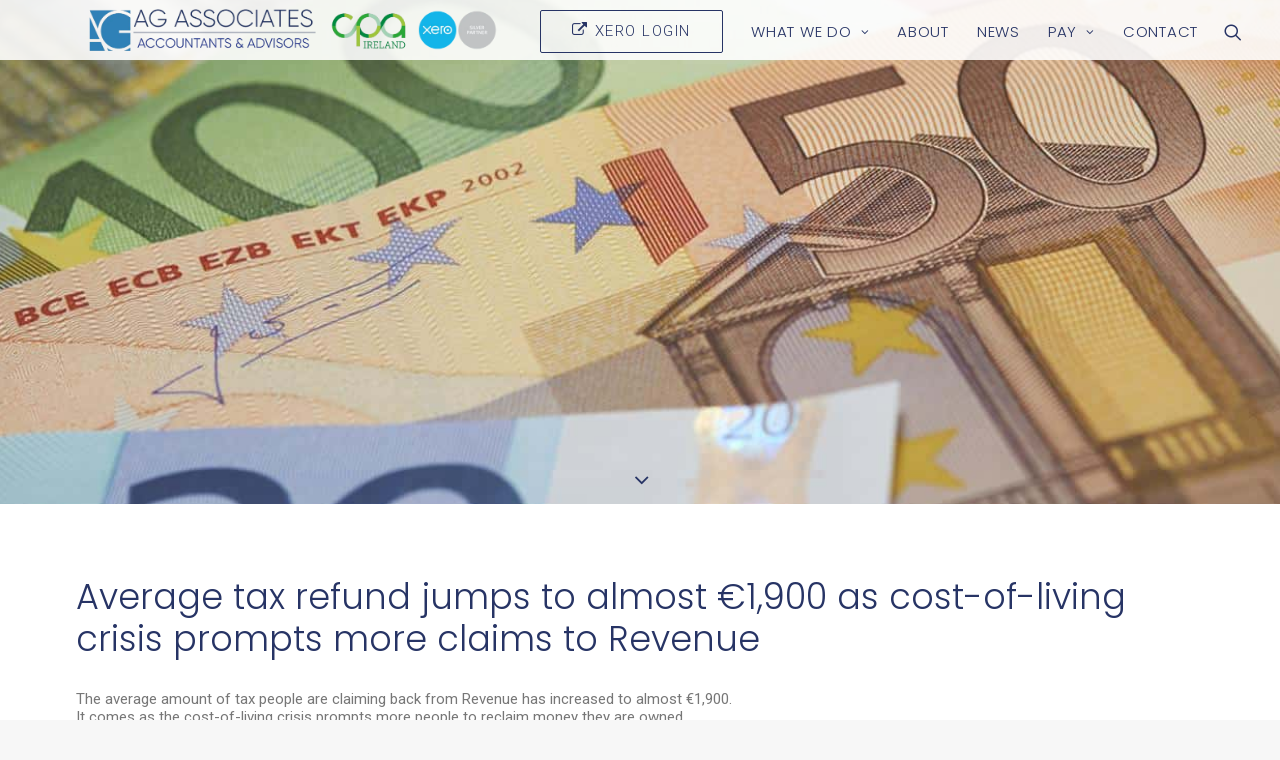

--- FILE ---
content_type: text/html; charset=UTF-8
request_url: https://www.agassociates.ie/average-tax-refund-jumps-to-almost-e1900-as-cost-of-living-crisis-prompts-more-claims-to-revenue/
body_size: 25463
content:
<!DOCTYPE html><html class="no-touch" lang="en-US" xmlns="http://www.w3.org/1999/xhtml"><head><meta http-equiv="Content-Type" content="text/html; charset=UTF-8"><meta name="viewport" content="width=device-width, initial-scale=1"><link rel="profile" href="https://gmpg.org/xfn/11"><link rel="pingback" href="https://www.agassociates.ie/xmlrpc.php"><meta name="description" content="The average amount of tax people are claiming back from Revenue has increased to almost &euro;1,900. It comes as the cost-of-living crisis prompts more people to&#8230;" /><meta property="og:image" content="https://www.agassociates.ie/wp-content/uploads/2022/08/European-Currency-85108731.jpg.webp" /><meta property="og:image:width" content="1240" /><meta property="og:image:height" content="827" /><meta property="og:locale" content="en_US" /><meta property="og:type" content="article" /><meta property="og:title" content="Average tax refund jumps to almost €1,900 as cost&#x2d;of&#x2d;living crisis prompts more claims to Revenue | Ag Associates" /><meta property="og:description" content="The average amount of tax people are claiming back from Revenue has increased to almost &euro;1,900. It comes as the cost-of-living crisis prompts more people to reclaim money they are owned." /><meta property="og:url" content="https://www.agassociates.ie/average-tax-refund-jumps-to-almost-e1900-as-cost-of-living-crisis-prompts-more-claims-to-revenue/" /><meta property="og:site_name" content="Ag Associates" /><meta property="og:updated_time" content="2022-08-10T15:16+00:00" /><meta property="article:published_time" content="2022-08-10T15:16+00:00" /><meta property="article:modified_time" content="2022-08-10T15:16+00:00" /><meta name="twitter:card" content="summary_large_image" /><meta name="twitter:title" content="Average tax refund jumps to almost €1,900 as cost&#x2d;of&#x2d;living crisis prompts more claims to Revenue | Ag Associates" /><meta name="twitter:description" content="The average amount of tax people are claiming back from Revenue has increased to almost &euro;1,900. It comes as the cost-of-living crisis prompts more people to reclaim money they are owned." /><meta name="twitter:image" content="https://www.agassociates.ie/wp-content/uploads/2022/08/European-Currency-85108731.jpg.webp" /><link rel="shortlink" href="https://www.agassociates.ie/?p=58668" /><link rel="canonical" href="https://www.agassociates.ie/average-tax-refund-jumps-to-almost-e1900-as-cost-of-living-crisis-prompts-more-claims-to-revenue/" /> <script type="application/ld+json">{"@context":"https://schema.org","@type":"BreadcrumbList","itemListElement":[{"@type":"ListItem","position":1,"item":{"@id":"https://www.agassociates.ie/","name":"Top Irish Accounting firms"}},{"@type":"ListItem","position":2,"item":{"@id":"https://www.agassociates.ie/category/business/","name":"Business"}},{"@type":"ListItem","position":3,"item":{"@id":"https://www.agassociates.ie/average-tax-refund-jumps-to-almost-e1900-as-cost-of-living-crisis-prompts-more-claims-to-revenue/","name":"Average tax refund jumps to almost \u20ac1,900 as cost-of-living crisis prompts more claims to Revenue"}}]}</script> <meta name="google-site-verification" content="sOKYJl4r55LFX29vhyB7quJPdO43HbvQbFdqgbm28pA" /><title>Average tax refund jumps to almost €1,900 as cost-of-living crisis prompts more claims to Revenue - Ag Associates</title><style id="rocket-critical-css">html .formcraft-css.align-left .fc-pagination-cover .fc-pagination,html .formcraft-css.align-left .prev-next{margin-left:2px}html .formcraft-css .prev-next{display:none;width:100%;letter-spacing:-4px;border-radius:2px;overflow:hidden;box-shadow:0 1px 3px rgba(0,0,0,.3);margin:15px auto;background:#fff}html .formcraft-css .prev-next input{box-shadow:none;border:0;border-radius:0;background:0 0;text-align:center;display:none!important;padding:15px;font-size:.9em;text-transform:uppercase;font-weight:600;letter-spacing:.6px;color:inherit}html .formcraft-css .prev-next>div{display:inline-block;width:49.5%;letter-spacing:0;text-align:center}html .formcraft-css .prev-next>div span .icon-angle-left,html .formcraft-css .prev-next>div span .icon-angle-right{font-size:1.2em;vertical-align:middle;position:relative;top:-2px}html .formcraft-css .prev-next>div span{display:block;padding:15px;font-size:.87em;text-transform:uppercase;font-weight:600;letter-spacing:.6px}html .formcraft-css .prev-next>div span.inactive{opacity:.5}html .formcraft-css .prev-next>div:last-child{border-left:1px solid #e8e8e8;box-sizing:border-box;float:right}html .formcraft-css .fc-pagination-cover{text-align:center;height:130px;display:none;position:relative;max-width:100%}html .formcraft-css .fc-pagination{white-space:nowrap;text-align:center;position:relative;display:block;padding:12px 0;margin:0 auto;max-width:100%}html .formcraft-css .fc-pagination>div{display:inline-block;padding:0 15px;position:relative;z-index:101;vertical-align:top;color:#999}html .formcraft-css .fc-pagination>div:first-child.active,html .formcraft-css .fc-pagination>div:last-child.active{z-index:101}html .formcraft-css .fc-pagination>div.active{z-index:102}html .formcraft-css .fc-pagination>div.active .page-number{transform:scale(1.25)}html .formcraft-css .fc-pagination>div.active .page-name{color:#666}html .formcraft-css .fc-pagination>div:after{position:absolute;border-top:2px solid #ccc;top:25px;width:100%;height:2px;content:'';left:0;z-index:101}html .formcraft-css .fc-pagination>div:first-child:after{width:110px;left:50%;margin-left:-15px}html .formcraft-css .fc-pagination>div:last-child:after{width:110px;right:50%;left:auto;margin-right:-15px}html .formcraft-css .fc-pagination .page-number{font-weight:700;display:inline-block;background-color:#fff;border-radius:4px;padding:5px;margin-bottom:10px;margin-top:10px;min-width:30px;position:relative;z-index:103;box-shadow:0 0 3px rgba(0,0,0,.4);border:1px solid transparent;box-sizing:border-box;-moz-box-sizing:border-box}html .formcraft-css .fc-pagination .page-name{display:block;font-size:.85em;letter-spacing:.4px;font-weight:600;width:110px;text-transform:uppercase;padding:5px 0;white-space:normal}html .formcraft-css .fc-form.icons-hide-true .form-element .field-cover div [class^=icon-]{display:none}html .formcraft-css .fc-form.label-floating .field-cover div [class^=icon-]{bottom:4px;top:auto;line-height:1.4em;margin:10px 2px 6px}html .formcraft-css .fc-form.label-floating .form-element .form-element-html input[type=text]{border-width:0 0 1px;border-radius:0;box-shadow:none;margin:6px 0 4px;padding:10px 2px 6px}html .formcraft-css .fc-form.label-floating .form-element .form-element-html .email-cover .error,html .formcraft-css .fc-form.label-floating .form-element .form-element-html .oneLineText-cover .error{font-size:11px;position:absolute;margin:0;padding:0;border:0;top:auto;bottom:-7px;right:2px;background:0 0}html .formcraft-css .fc-form.label-floating .field-cover .sub-label{display:none}html .formcraft-css .fc-form .field-cover>span>span{display:block;width:100%;line-height:1.45em}html .formcraft-css .fc-form .field-cover>span span.sub-label{font-weight:400;position:relative;font-style:italic;font-size:.9em;margin-top:-1px;opacity:.8}html .formcraft-css .fc-form .form-element input[type=text]{line-height:1.4em;background-color:#fafafa;font-family:inherit;height:auto;box-shadow:none;-webkit-box-shadow:none;-webkit-appearance:none}html .formcraft-css .fc-form .form-element input[type=text]{background-image:none!important}html .formcraft-css .fc-form .form-element .error{display:none;position:absolute;top:-4px;z-index:103;font-size:.85em;line-height:8px;margin:0;padding:0;border:0;background:#fff;right:30px;color:red;-webkit-animation:fadeInRight .3s ease-out;animation:fadeInRight .3s ease-out}html .formcraft-css .fc-form .form-element .field-cover [class^=icon-]{position:absolute;right:0;top:0;line-height:1.4em;font-size:1.05em;margin:9px 12px 7px;color:inherit;background-color:transparent}html .formcraft-css .fc-form .form-element .field-cover [class^=icon-]::before{line-height:1.4em}html .formcraft-css .fc-form .form-element .required_field{opacity:0}html .formcraft-css .fc-form .form-element .submit-cover .loading-icon{height:22px;font-size:22px;text-align:center;margin:0;line-height:.95em}html .formcraft-css .fc-form .form-element .submit-cover .spin-cover{display:none;text-align:center;left:0;right:0;-webkit-animation:bounceInBig .4s ease-out;animation:bounceInBig .4s ease-out}html .formcraft-css .fc-form .form-element .submit-cover .loading-icon:before{left:0;line-height:1em}html .formcraft-css .fc-form .form-element .submit-cover .submit-button>span{float:none!important;background-image:none!important;position:static!important;margin:0!important;width:auto;height:auto}@media (max-width:480px){html .formcraft-css .fc-pagination-cover{left:0;margin-left:0}}.formcraft-css .animate-spin{-moz-animation:spin 2s infinite linear;-o-animation:spin 2s infinite linear;-webkit-animation:spin 2s infinite linear;animation:spin 2s infinite linear;display:inline-block}@-moz-keyframes spin{0%{-moz-transform:rotate(0);-o-transform:rotate(0);-webkit-transform:rotate(0);transform:rotate(0)}100%{-moz-transform:rotate(359deg);-o-transform:rotate(359deg);-webkit-transform:rotate(359deg);transform:rotate(359deg)}}@-webkit-keyframes spin{0%{-moz-transform:rotate(0);-o-transform:rotate(0);-webkit-transform:rotate(0);transform:rotate(0)}100%{-moz-transform:rotate(359deg);-o-transform:rotate(359deg);-webkit-transform:rotate(359deg);transform:rotate(359deg)}}@-o-keyframes spin{0%{-moz-transform:rotate(0);-o-transform:rotate(0);-webkit-transform:rotate(0);transform:rotate(0)}100%{-moz-transform:rotate(359deg);-o-transform:rotate(359deg);-webkit-transform:rotate(359deg);transform:rotate(359deg)}}@-ms-keyframes spin{0%{-moz-transform:rotate(0);-o-transform:rotate(0);-webkit-transform:rotate(0);transform:rotate(0)}100%{-moz-transform:rotate(359deg);-o-transform:rotate(359deg);-webkit-transform:rotate(359deg);transform:rotate(359deg)}}@keyframes spin{0%{-moz-transform:rotate(0);-o-transform:rotate(0);-webkit-transform:rotate(0);transform:rotate(0)}100%{-moz-transform:rotate(359deg);-o-transform:rotate(359deg);-webkit-transform:rotate(359deg);transform:rotate(359deg)}}@-webkit-keyframes bounceInBig{0%{opacity:0;-webkit-transform:translate3d(0,0,0) scale(0);transform:translate3d(0,0,0) scale(0)}70%{opacity:1;-webkit-transform:translate3d(0,0,0) scale(1.1);transform:translate3d(0,0,0) scale(1.1)}100%{opacity:1;-webkit-transform:translate3d(0,0,0) scale(1);transform:translate3d(0,0,0) scale(1)}}@keyframes bounceInBig{0%{opacity:0;-webkit-transform:translate3d(0,0,0) scale(0);transform:translate3d(0,0,0) scale(0)}70%{opacity:1;-webkit-transform:translate3d(0,0,0) scale(1.1);transform:translate3d(0,0,0) scale(1.1)}100%{opacity:1;-webkit-transform:translate3d(0,0,0) scale(1);transform:translate3d(0,0,0) scale(1)}}@-webkit-keyframes fadeInRight{0%{opacity:0;-webkit-transform:translate3d(-10px,0,0) scale(.99);transform:translate3d(-10px,0,0) scale(.99)}100%{opacity:1;-webkit-transform:translate3d(0,0,0) scale(1);transform:translate3d(0,0,0) scale(1)}}@keyframes fadeInRight{0%{opacity:0;-webkit-transform:translate3d(-10px,0,0) scale(.99);transform:translate3d(-10px,0,0) scale(.99)}100%{opacity:1;-webkit-transform:translate3d(0,0,0) scale(1);transform:translate3d(0,0,0) scale(1)}}.formcraft-css [class*=" icon-"]:before,.formcraft-css [class^=icon-]:before{font-family:fc}.formcraft-css input[type=text]{border:1px solid #ddd;border-top-color:#c6c6c6;border-left-color:#c9c9c9;border-radius:2px;box-shadow:1px 1px 0 #eee inset;-webkit-box-shadow:1px 1px 0 #eee inset;padding:9px 12px 8px;font-size:1em;font-family:inherit;line-height:normal;box-sizing:border-box;-moz-box-sizing:border-box;float:none}.formcraft-css .fc-form input[type=text]{padding:9px 12px 8px}.formcraft-css .button [class*=" icon-"]:before{position:relative;left:-3px;margin:0}@font-face{font-family:fc;src:url(https://www.agassociates.ie/wp-content/plugins/CodeCanyon_-_FormCraft_v3.2.26_-_Premium_WordPress_Form_Builder_-_5335056/assets/fontello/font/fc.eot?61304469);src:url(https://www.agassociates.ie/wp-content/plugins/CodeCanyon_-_FormCraft_v3.2.26_-_Premium_WordPress_Form_Builder_-_5335056/assets/fontello/font/fc.eot?61304469#iefix) format('embedded-opentype'),url(https://www.agassociates.ie/wp-content/plugins/CodeCanyon_-_FormCraft_v3.2.26_-_Premium_WordPress_Form_Builder_-_5335056/assets/fontello/font/fc.woff?61304469) format('woff'),url(https://www.agassociates.ie/wp-content/plugins/CodeCanyon_-_FormCraft_v3.2.26_-_Premium_WordPress_Form_Builder_-_5335056/assets/fontello/font/fc.ttf?61304469) format('truetype'),url(https://www.agassociates.ie/wp-content/plugins/CodeCanyon_-_FormCraft_v3.2.26_-_Premium_WordPress_Form_Builder_-_5335056/assets/fontello/font/fc.svg?61304469#fc) format('svg');font-weight:400;font-style:normal}html .formcraft-css [class*=" icon-"],html .formcraft-css [class^=icon-]{background-image:none}html .formcraft-css [class*=" icon-"]:before,html .formcraft-css [class^=icon-]:before{font-family:fc!important;font-style:normal;font-weight:400;speak:none;display:inline-block;text-decoration:inherit;width:1em;margin-right:.2em;text-align:center;font-variant:normal;text-transform:none;line-height:1em;margin-left:.2em;-webkit-font-smoothing:antialiased;-moz-osx-font-smoothing:grayscale}html .formcraft-css .icon-cog:before{content:'\e807'}html .formcraft-css .icon-angle-left:before{content:'\e80f'}html .formcraft-css .icon-angle-right:before{content:'\e810'}html .formcraft-css .icon-mail:before{content:'\e816'}@keyframes spin{from{transform:rotate(0deg)}to{transform:rotate(360deg)}}.gdpr-overlay{background:#141618;display:none;height:100%;left:0;opacity:.6;position:fixed;top:0;width:100%;z-index:99999999}.gdpr *{font-family:inherit!important}.gdpr input[type="submit"]{border-radius:2px;border-width:0;box-shadow:none;font-family:inherit!important;font-size:12px!important;font-weight:600!important;letter-spacing:-0.3px;line-height:22px;padding:9px 27px 9px 27px;text-shadow:none;text-transform:none}.gdpr-privacy-preferences .gdpr-wrapper{border-radius:2.5px;box-sizing:border-box;display:none;height:100%;left:50%;max-height:700px;max-width:1000px;overflow:hidden;overflow:visible;padding:15px;position:fixed;top:50%;transform:translate(-50%,-50%);width:100%;z-index:999999999;padding:36px}.gdpr-privacy-preferences form{box-shadow:0 50px 50px -30px rgba(0,0,0,0.2),0 30px 50px 0 rgba(0,0,0,0.15);height:100%;position:relative}.gdpr-privacy-preferences .gdpr-box-title{height:0;position:relative}.gdpr-privacy-preferences .gdpr-box-title h3{display:none}.gdpr-privacy-preferences .gdpr-close{color:#fff;line-height:0;position:absolute;top:50%}body:not(.rtl) .gdpr-privacy-preferences .gdpr-close{right:-27px}.gdpr-privacy-preferences .gdpr-close:before{content:'\e117';font-family:uncodeicon!important;font-size:18px}.gdpr-privacy-preferences footer{background-color:#f7f7f7;border-bottom-left-radius:2px;border-bottom-right-radius:2px;border-top:1px solid #eaeaea;bottom:0;height:96px;left:0;margin-left:0;overflow:hidden;padding:18px 36px;position:absolute;right:0;width:auto}.gdpr-privacy-preferences footer input{margin-top:0}.gdpr-privacy-preferences .gdpr-content{background:#fff;border-bottom-left-radius:2px;border-bottom-right-radius:2px;bottom:0;left:0;overflow:hidden;position:absolute;right:0;top:0}.gdpr-privacy-preferences .gdpr-tab-content{background-color:#fff;bottom:76px;display:block;left:0;overflow:hidden;position:absolute;right:0;top:0}.gdpr-privacy-preferences .gdpr-tab-content header{padding:36px 36px 0}.gdpr-privacy-preferences .gdpr-tab-content h4{color:#303133;font-family:inherit!important;font-size:16px;margin-bottom:18px;margin-top:0}.gdpr-privacy-preferences .gdpr-tab-content>div{max-height:100%;overflow-y:auto}.gdpr-privacy-preferences .gdpr-tab-content .gdpr-active{display:block}.gdpr-privacy-preferences .gdpr-info{color:#72777c;font-size:14px;font-weight:400;padding:0 36px 36px}.gdpr-privacy-preferences .gdpr-info p{color:#72777c;font-size:13px;font-weight:400;margin-bottom:27px;margin-top:0}@media (min-width:480px){.gdpr-privacy-preferences footer{height:76px}.gdpr-privacy-preferences footer input{width:auto!important}}@media (min-width:570px){.gdpr-privacy-preferences .gdpr-content{border-radius:2px}.gdpr-privacy-preferences .gdpr-tab-content{display:block}}html{font-family:sans-serif;-ms-text-size-adjust:100%;-webkit-text-size-adjust:100%}body{margin:0}article,footer,header{display:block}a{background:transparent}h1{font-size:2em;margin:0.67em 0}img{border:0}input{color:inherit;font:inherit;margin:0}input[type="submit"]{-webkit-appearance:button}input::-moz-focus-inner{border:0;padding:0}input{line-height:normal}input[type="search"]{-webkit-appearance:textfield;-moz-box-sizing:content-box;-webkit-box-sizing:content-box;box-sizing:content-box}input[type="search"]::-webkit-search-cancel-button,input[type="search"]::-webkit-search-decoration{-webkit-appearance:none}script{display:none!important}*{box-sizing:border-box}*:before,*:after{box-sizing:border-box}html{overflow-y:scroll;overflow-x:hidden;-webkit-overflow-scrolling:touch;height:100%}@media (max-width:569px){html{margin-top:0px}}body{height:100%;-webkit-font-smoothing:antialiased;-moz-osx-font-smoothing:grayscale;overflow:initial!important}.box-wrapper{display:table;table-layout:fixed;width:100%;height:100%;overflow:hidden}.box-container{display:table;width:100%;height:100%;table-layout:fixed;position:relative}.main-wrapper{width:100%;height:100%}.hmenu .main-wrapper{display:table-row}@media (max-width:959px){.main-container{padding-top:0px!important}}.sections-container{display:table;table-layout:fixed;width:100%;height:100%}.page-wrapper,.page-body{display:table-row;width:100%;height:100%}.page-body{position:relative}@media (min-width:960px){.desktop-hidden{display:none!important}}.post-wrapper{margin:auto}input{font-family:inherit;font-size:inherit;line-height:inherit}a{outline:0;border:0;text-decoration:none}img{max-width:100%;height:auto}.img-responsive{display:block;max-width:100%;height:auto}.body-borders>*{position:fixed;z-index:11000}.body-borders .body-border-shadow{box-shadow:0 0px 14px 0px rgba(0,0,0,0.1)}.body-borders .top-border{top:0;left:0;width:100%}.body-borders .right-border{top:0;right:0;height:100%}.body-borders .left-border{top:0;left:0;height:100%}h1,h3,h4{-webkit-font-smoothing:antialiased}h1{font-size:35px;line-height:1.2;margin:27px 0 0}@media (max-width:339px){h1{font-size:28px}}h3{font-size:24px;line-height:1.2;margin:27px 0 0}h4{font-size:20px;line-height:1.2;margin:27px 0 0}p,li,label{font-size:15px;line-height:1.75;margin:18px 0 0}ul{margin:18px 0px 0px 0px;padding-left:18px}ul{padding:0}ul i{margin-right:18px}ul{list-style:none}ul li{margin-top:0}ul>li>ul{margin-left:9px;padding-left:0;margin-top:0}.row{display:table;table-layout:fixed;width:100%;position:relative}.main-container{display:table;table-layout:fixed;width:100%;height:100%}.main-container .row{width:100%;table-layout:fixed}@media (max-width:959px){.main-container .row.row-parent:not(.row-slider):not(.row-header){height:auto!important}}.main-container .row-container{position:relative;clear:both;border:0}.main-container .row-container .row-parent{padding:36px 36px 36px 36px}.main-container .row-container .double-top-padding{padding-top:72px}.main-container .row-container .double-bottom-padding{padding-bottom:72px}.col-lg-0{padding:27px 36px 27px 36px}.col-lg-12{padding:36px 36px 36px 36px;display:block;height:auto;width:100%;vertical-align:top;position:relative}@media (min-width:960px){.col-lg-0,.col-lg-12{display:table-cell;height:100%}.chrome .col-lg-0,.chrome .col-lg-12{height:0}.col-lg-12{width:100%}}.block-bg-overlay{border-radius:inherit;position:absolute;width:100%;height:100%;top:0px}label{font-size:14px;line-height:1.75;margin:18px 0 0;margin:0px 0px 5px 0px}form p{margin:18px 0px 0px 0px;font-weight:600}input{display:block;font-size:14px;line-height:initial;margin:9px 0px 0px 0px;padding:10px 15px 10px 15px;border-style:solid;border-radius:2px;font-weight:normal;border:1px solid transparent}input[type="submit"]{display:inline-block;font-size:12px;padding:13px 31px 13px 31px;text-align:center!important;vertical-align:middle;background-image:none;border-radius:2px;outline:none;white-space:nowrap;-webkit-text-stroke:0px;width:auto;box-shadow:none;-webkit-font-smoothing:antialiased}input[type="search"]{box-sizing:border-box;-webkit-appearance:none}.menu-smart input[type="search"]{width:100%}.form-fluid{width:100%!important}.btn{display:inline-block;font-size:12px;padding:13px 31px 13px 31px!important;font-style:normal!important;text-align:center;vertical-align:middle;margin-top:1px;margin-bottom:1px;background-image:none;border-style:solid;border-radius:2px;outline:none;white-space:pre-wrap;-webkit-text-stroke:0px}@media (max-width:569px){.btn:not(input):not(.checkout-button){transform:scale(0.8);transform-origin:left}.navbar .btn:not(input):not(.checkout-button){transform:none}}.btn .fa{position:relative;vertical-align:top;line-height:inherit;top:.085em}.fa-stack{text-align:center;border-width:1px!important}.post-wrapper{display:table;table-layout:fixed;width:100%;height:100%}.post-wrapper .post-body{display:table;table-layout:fixed;width:100%}@media (max-width:569px){.post-content{max-width:100%!important}}.post-content::after{clear:both;content:'';display:block}.post-content>*:first-child,.post-content>.row-container>.row-parent>*:first-child{margin-top:0px}.post-content .post-title-wrapper{margin-bottom:30px}.post-content .post-title-wrapper+*{margin-top:0px}.post-content .post-title{margin:0}.hidden{display:none!important;visibility:hidden!important}.menu-smart,.menu-smart ul,.menu-smart li{display:block;list-style:none;padding:0;margin:0;line-height:normal}body:not(.rtl) .menu-smart,body:not(.rtl) .menu-smart ul,body:not(.rtl) .menu-smart li{direction:ltr}.menu-container ul.menu-smart a{position:relative;display:block}ul.menu-smart ul{position:absolute;top:-999999px;left:-800px;width:100px}body[class*=hmenu] ul.menu-smart>li{display:inline-block}body[class*=hmenu] ul.menu-smart>li::after{content:'';display:inline}@media (max-width:959px){body[class*=hmenu] ul.menu-smart>li{display:block}}ul.menu-smart ul li{float:none}ul.menu-smart a{white-space:nowrap}ul.menu-smart ul a{white-space:normal}ul.menu-smart:after{content:"\00a0";display:block;height:0;font:0/0 serif;clear:both;visibility:hidden;overflow:hidden}@media (min-width:960px){ul.menu-smart li *,ul.menu-smart li *:before,ul.menu-smart li *:after{box-sizing:content-box}}@media (min-width:960px){.menu-smart{padding:0px 13px 0px 13px}.menu-smart ul li>a{display:block}}ul.menu-smart{line-height:0px}.menu-smart a span{position:relative;background:inherit}.menu-smart ul li{border-left-width:0!important}@media (min-width:960px){.menu-smart>li>a{padding:0px 14px 0px 14px}.menu-primary .menu-icons.menu-smart>li>a{padding:0px 9px 0px 9px}}.menu-smart>li:first-child{border-left-width:0!important}.menu-smart i.fa-dropdown{display:inline-block;position:relative;padding:0px 0px 0px 9px;margin:0px 0px 0px 0px;margin-right:0;box-sizing:content-box!important;font-size:.8em;text-align:right!important}.menu-smart i.menu-icon{margin-right:6px;line-height:0px;position:relative;vertical-align:inherit;top:0.05em}@media (min-width:960px){body[class*=hmenu-] .menu-smart ul>li>a i.fa-dropdown{float:right;top:5px}body[class*=hmenu-] .menu-smart ul>li>a i.fa-dropdown:before{content:"\f105"}.menu-smart ul>li>a{padding:5px 9px 5px 9px}}.menu-smart .btn{margin-top:0px}.menu-smart>li>a>div>div>div.btn{margin:0}.menu-smart>li>a>div>div>div.btn span{top:0!important}@media (max-width:959px){.menu-smart li.menu-item-button a{height:auto!important}}.menu-horizontal .menu-btn-table{display:inline-table;table-layout:fixed;height:0;top:0!important}.menu-horizontal .menu-btn-cell{display:table-cell}@media (max-width:959px){.menu-horizontal{overflow:hidden}}@media (max-width:959px){.menu-btn-table{display:table;table-layout:fixed;height:100%}body:not(.menu-mobile-centered) .menu-btn-table{margin:0}}.menu-horizontal{line-height:0px}@media (min-width:960px){.menu-horizontal{height:100%;width:100%}}@media (min-width:960px){.menu-horizontal>div{height:100%;display:inline-table}}.menu-horizontal{position:relative}@media (max-width:959px){.menu-horizontal{overflow:hidden}}@media (min-width:960px){.menu-horizontal .menu-smart ul{padding:18px 18px 18px 18px}}@media (max-width:959px){ul.menu-smart{width:100%!important}ul.menu-smart ul{display:none;position:static!important;top:auto!important;left:auto!important;margin-left:0!important;margin-top:0!important;width:auto!important;min-width:0!important;max-width:none!important}ul.menu-smart>li{float:none}ul.menu-smart>li>a{white-space:normal}.menu-smart{line-height:normal}.menu-smart a,.menu-smart form.search{padding:9px 36px 9px 36px}.menu-smart ul a{margin-left:0.571px}.menu-smart li{border-left:0px!important}form input[type="submit"]{width:100%;box-sizing:border-box;margin:0}.menu-smart a{font-weight:500;text-transform:uppercase}}@media (min-width:960px){.hmenu:not(.hmenu-center-split) .navbar-nav-first:not(.navbar-cta){width:100%}body[class*=" hmenu"].hormenu-position-left:not(.hmenu-center-split):not(.hmenu-position-center):not(.rtl) .navbar-nav-first:not(.navbar-cta)>ul>li:last-child>a{padding-right:0px}}@media (min-width:960px){.hmenu .menu-horizontal-inner{width:100%}.menu-icons ul{padding:0!important}.menu-icons i:not(.fa-dropdown){margin-right:0px;line-height:0px;position:relative}body[class*=hmenu] .menu-icons i:not(.fa-dropdown){top:3px;font-size:18px;width:1em}}@media (min-width:960px){header{width:100%;z-index:1000;position:relative}}@media (max-width:959px){.menu-wrapper{position:relative;z-index:1000}}li.menu-item-button{height:100%;vertical-align:top}li.menu-item-button::before,li.menu-item-button::after{content:'';display:block;height:calc(50% - (13px + 0.5em));width:100%}li.menu-item-button>a::before,li.menu-item-button>a::after{display:none!important}li.menu-item-button>a .menu-item>span{background:none!important;white-space:nowrap}.menu-wrapper{display:table-row;width:100%;position:relative;height:1px}.row-menu{position:relative;width:100%;height:100%}@media (max-width:959px){.row-menu{max-width:none!important}}.row-menu-inner{width:100%;background-clip:content-box!important;position:relative}@media (min-width:960px){.row-menu-inner{display:table;height:100%}}.row-menu-inner>div:not(.logo-container){padding-top:0px;padding-bottom:0px}.hmenu .navbar-nav{height:100%}.hmenu .menu-smart{height:100%}.menu-with-logo .menu-smart>li,.menu-with-logo .menu-smart>li>a{height:100%}@media (min-width:960px){.hmenu .menu-primary .menu-smart>li>a{height:100%;line-height:1em}.hmenu .menu-primary .menu-smart>li>a:before{content:"";display:block;height:52%;height:calc(52% - 0.50em)}.hmenu .menu-primary .menu-smart>li>a:after{content:"";display:block;height:50%;height:calc(50% - 0.50em)}}.menu-horizontal-inner{line-height:0px}@media (max-width:959px){body:not(.menu-mobile-centered) .main-menu-container .menu-smart ul a:not(.cart-thumb):not(.btn){margin-left:5px}}.menu-container{overflow:visible;width:100%}.menu-container .navbar-brand *{line-height:1em}@media (max-width:959px){.menu-wrapper div[class*=col-lg-]{display:block}}.menu-wrapper div[class*=col-lg-].middle{vertical-align:middle}.navbar-header{position:relative}#main-logo{line-height:0px;text-align:center;position:relative;z-index:10;display:inline-block}#main-logo a>*{margin:0px;width:auto}.logo-container .logo-image{display:block;position:relative}.logo-container .logo-image img{height:100%;width:auto}.logo-container .main-logo{position:relative}#main-logo .navbar-brand img{width:auto;height:100%;display:block;margin:auto}.menu-container{float:none!important;z-index:2}.menu-container:before,.menu-container:after{content:" ";display:table;table-layout:fixed}.menu-container:after{clear:both}.menu-container:before,.menu-container:after{content:" ";display:table;table-layout:fixed}.menu-container:after{clear:both}.logo-container{line-height:1px;vertical-align:top}.logo-container>*{margin:0 auto;line-height:normal}@media (min-width:960px){body.hmenu-position-right .menu-primary-inner{text-align:right}.menu-primary-inner>*{text-align:left}body.hmenu .menu-primary .menu-horizontal .menu-smart>li>a{padding-top:0px;padding-bottom:0px}body[class*=hmenu-]:not(.hmenu-center-split):not(.hmenu-center-double):not(.hormenu-position-right) .logo-container{padding-left:0px!important}body[class*=hmenu-] .navbar-nav-last{text-align:right}body[class*=hmenu-] .menu-item-button a::before{height:0!important}body[class*=hmenu-] .menu-item-button a::after{height:0}body[class*=hmenu-]:not(.hormenu-position-right) .navbar-nav-last:not(.navbar-cta)>ul>li:first-child>a,body[class*=hmenu-]:not(.hormenu-position-right) .navbar-nav-last:not(.navbar-cta)>ul>li:only-child>a{margin-left:0px;padding-left:0px!important}body[class*=hmenu-]:not(.hormenu-position-right) .navbar-nav-last:not(.navbar-cta)>ul>li:first-child>a i,body[class*=hmenu-]:not(.hormenu-position-right) .navbar-nav-last:not(.navbar-cta)>ul>li:only-child>a i{margin-left:0px!important}body[class*=hmenu-]:not(.hormenu-position-right) .navbar-nav-last>ul>li:last-child>a,body[class*=hmenu-]:not(.hormenu-position-right) .navbar-nav-last>ul>li:only-child>a{margin-right:0px;padding-right:0px!important}body[class*=hmenu-]:not(.hormenu-position-right) .navbar-nav-last>ul>li:last-child>a i,body[class*=hmenu-]:not(.hormenu-position-right) .navbar-nav-last>ul>li:only-child>a i{margin-right:0px!important}body[class*=hmenu-]:not(.hormenu-position-right) .navbar-nav-last>ul{padding-right:0px}.main-menu-container .menu-horizontal-inner .fa-angle-right.fa-dropdown{display:none}.navbar-header img{max-width:none}body.hmenu .menu-container .navbar-nav{display:table-cell;white-space:nowrap;vertical-align:top}body:not(.hmenu-center) .menu-absolute{left:0;right:0;z-index:1000;position:absolute}.menu-wrapper .row-menu .row-menu-inner{padding:0px 36px 0px 36px}}@media (max-width:959px){.menu-container{z-index:1000}.menu-container .logo-container{position:relative;padding:27px 36px 27px 36px!important}.main-menu-container{float:left;height:0;overflow:hidden;width:100%}.menu-smart a i.fa-dropdown{float:right;right:7px;top:.3em}.menu-smart a i.fa-dropdown.fa-angle-right{right:8px}.menu-horizontal-inner>div:first-child:not(.navbar-social) .menu-smart{padding:27px 0px 0px 0px!important}body:not(.hmenu-center-split) .menu-horizontal-inner .navbar-nav:not(:first-child) .menu-smart{padding-top:0}.menu-horizontal-inner .navbar-nav:first-child:not(:only-child) .menu-smart{padding-bottom:0}#main-logo.navbar-header{display:inline-block}}body .menu-button-offcanvas{display:inline-block}body[class*=hmenu-] .menu-wrapper [class*=col-lg-]:not(.logo-container){padding-left:0;padding-right:0}.mmb-container{position:absolute;top:50%;right:0}.mobile-menu-button{display:none;line-height:0px;transform:translateY(-50%);position:relative;padding:27px 36px 27px 36px}@media screen and (max-width:959px){.mobile-menu-button{display:inline-block;opacity:1!important}}.mobile-menu-button.menu-close-search{transform:none;line-height:20px}.lines,.lines:before,.lines:after{display:inline-block;width:20px;height:2px;border-radius:5px;background-clip:padding-box}.lines{position:relative}.lines:before,.lines:after{position:absolute;left:0;content:'';-webkit-transform-origin:10px center;transform-origin:10px center}.lines:before{top:6px}.lines:after{top:-6px}.lines-button.x2.close .lines:before,.lines-button.x2.close .lines:after{top:0;width:20px}.lines-button.x2 .lines:before,.lines-button.x2 .lines:after{transform-origin:50% 50%}.lines-button.x2.close .lines{background:transparent!important}.lines-button.x2.close .lines:before{transform:rotate3d(0,0,1,45deg)}.lines-button.x2.close .lines:after{transform:rotate3d(0,0,1,-45deg)}.header-basic{overflow:hidden}@media (max-width:569px){.header-wrapper .header-bg-wrapper+div{min-height:300px}}.header-wrapper .header-scrolldown{position:absolute;bottom:10px;left:50%;margin-left:-6px;z-index:100}@media (max-width:959px){.header-wrapper .header-scrolldown{display:none}}.header-wrapper .header-scrolldown i{font-size:24px;color:#ffffff}.header-style-light .header-wrapper .header-scrolldown i{color:#000000}@media (max-width:959px){.header-bg-wrapper>.header-bg{background-attachment:scroll!important;transform:none!important;height:100%!important}}.header-wrapper{display:table;table-layout:fixed;position:relative;overflow:hidden;width:100%;height:100%}.header-wrapper .header-bg-wrapper{position:absolute;right:0;left:0;width:100%;height:100%;overflow:hidden}.header-wrapper .header-bg{position:absolute;right:0;left:0;width:100%;height:100%;background-position:center center;background-size:cover;overflow:hidden}@media (min-width:960px){#page-header{display:table-row;width:100%}}#page-header .header-wrapper>.header-bg-wrapper,#page-header .header-wrapper .header-scrolldown{opacity:0}#page-header[data-imgready="true"] .header-wrapper>*{opacity:1}.post-info{margin:18px 0px 0px 0px}.post-info span{margin:0px 14px 0px 14px;font-weight:400}@media (max-width:569px){.post-info{font-size:10px!important}.post-info span{margin:0px 9px 0px 9px}}.post-info div{display:inline}@media (min-width:960px){.overlay{position:fixed;width:100%;height:100%;top:0;left:0;z-index:10000;opacity:0;visibility:hidden}.overlay input{background-color:transparent!important}.overlay .search-container{perspective:1200px}.overlay.overlay-sequential .search-container form{opacity:0;transform:translateY(-40px);animation-timing-function:cubic-bezier(0.45,0.005,0,1)}.overlay.overlay-search{display:table;table-layout:fixed;height:100%;width:100%;text-align:center}.overlay.overlay-search .mmb-container{top:0px;z-index:10001}.overlay.overlay-search .search-container{display:table-cell;vertical-align:middle;width:100%;font-size:28px;font-size:3.5vh}.overlay.overlay-search .search-container .search-container-inner{width:100%;max-width:none}.overlay.overlay-search .search-container .search-container-inner i{margin-top:-0.5em;right:1.5em}.overlay.overlay-search .search-container form{display:inline-block;width:100%;max-width:600px;max-width:60vw;padding-top:100px;padding-bottom:100px}.overlay.overlay-search .search-container form .search-container-inner input{display:inline-block;margin:0px;width:100%;font-size:28px;font-size:3.5vh;padding:.8em 3em .8em 1.5em}}@media (max-width:959px){.overlay.overlay-search{display:none}}html{position:inherit}.search-container-inner{position:relative}.search-container-inner input{padding-right:36px}.search-container-inner i.fa{position:absolute;right:1.35em;top:50%;margin-top:-9px}footer{width:100%}.footer-scroll-top{z-index:100;display:none;position:fixed;right:22px;bottom:22px}.footer-scroll-top:not(.window-scrolled){opacity:0}.footer-scroll-top i{border-radius:2px;width:2em;height:2em;line-height:2em}div[class*=sharer-].share-button [class*=social-]:before{font-family:'uncodeicon'!important}div[class*=sharer-].share-button label{margin:0;padding:5px 8px;display:inline-block;border-radius:2px}div[class*=sharer-].share-button label span{display:none}.social-export:before{content:"\f1e0"!important;font-size:16px}.share-button.share-inline .social-export{display:none}@font-face{font-family:'uncodeicon';src:url(https://www.agassociates.ie/wp-content/themes/uncode/library/fonts/uncode-icons.eot);src:url(https://www.agassociates.ie/wp-content/themes/uncode/library/fonts/uncode-icons.eot?#iefix) format('embedded-opentype'),url(https://www.agassociates.ie/wp-content/themes/uncode/library/fonts/uncode-icons.woff2) format('woff2'),url(https://www.agassociates.ie/wp-content/themes/uncode/library/fonts/uncode-icons.woff) format('woff'),url(https://www.agassociates.ie/wp-content/themes/uncode/library/fonts/uncode-icons.ttf) format('truetype'),url(https://www.agassociates.ie/wp-content/themes/uncode/library/fonts/uncode-icons.svg#uncodeicon) format('svg');font-weight:normal;font-style:normal}.fa{font-family:'uncodeicon'!important;speak:none;font-style:normal;font-weight:normal;font-variant:normal;text-transform:none;line-height:1;-webkit-font-smoothing:antialiased;-moz-osx-font-smoothing:grayscale}@-moz-keyframes spin{0%{-moz-transform:rotate(0deg)}100%{-moz-transform:rotate(359deg)}}@-webkit-keyframes spin{0%{-webkit-transform:rotate(0deg)}100%{-webkit-transform:rotate(359deg)}}@-o-keyframes spin{0%{-o-transform:rotate(0deg)}100%{-o-transform:rotate(359deg)}}@-ms-keyframes spin{0%{-ms-transform:rotate(0deg)}100%{-ms-transform:rotate(359deg)}}@keyframes spin{0%{transform:rotate(0deg)}100%{transform:rotate(359deg)}}.fa-stack{position:relative;display:inline-block;width:2.5em;height:2.5em;line-height:2.5em;vertical-align:middle;border:2px solid #c0c0c0;-webkit-backface-visibility:hidden;-webkit-box-sizing:initial;-moz-box-sizing:initial;box-sizing:initial;-o-border-radius:2.5em;-moz-border-radius:2.5em;-webkit-border-radius:2.5em;-ms-border-radius:2.5em;border-radius:2.5em}.fa-external-link:before{content:"\f08e"}.fa-angle-right:before{content:"\f105"}.fa-angle-up:before{content:"\f106"}.fa-angle-down:before{content:"\f107"}.fa-search3:before{content:"\e088"}.style-color-xsdn-bg{background-color:#ffffff}.style-color-lxmt-bg{background-color:#f7f7f7}.style-color-wvjs-bg{background-color:#777777}.btn-accent{color:#ffffff!important;background-color:#3280b5!important;border-color:#3280b5!important}.style-light-bg{background-color:#ffffff}.style-dark-bg{background-color:#141618}body,p,li,label{font-size:15px}h1:not([class*="fontsize-"]){font-size:35px}h3:not([class*="fontsize-"]){font-size:24px}h4:not([class*="fontsize-"]){font-size:20px}body{font-weight:400;font-family:Roboto}.post-info{font-family:Poppins;font-weight:300;letter-spacing:.05em;text-transform:uppercase;font-size:12px}.style-light{color:#777777}.style-dark{color:#ffffff}.style-light a{color:#273465}h1,h3,h4{letter-spacing:0.00em;font-weight:300;font-family:Poppins}.style-light h1,.style-light .header-wrapper .header-scrolldown i,.style-light div[class*=sharer-].share-button label{color:#273465}input[type="submit"],.btn:not(.btn-custom-typo){font-weight:300!important;font-family:Roboto!important;letter-spacing:0.1em;text-transform:capitalize}input[type="submit"]{border-width:1px}.style-dark input{border-color:rgba(255,255,255,0.25)}.style-light input{border-color:#eaeaea}.style-dark input{background-color:rgba(26,27,28,0.5)}.style-light input{background-color:#ffffff}.style-light .post-info{color:#999999}.style-light .post-info a{color:#999999}.style-light .btn-default{color:#ffffff!important;background-color:#273465!important;border-color:#273465!important}@media (min-width:960px){.overlay.style-dark-bg{background-color:rgba(20,22,24,0.95)!important}}input{box-shadow:inset 0 2px 1px rgba(0,0,0,0.025)}input,input[type="submit"],.btn,.btn:not(.btn-custom-typo){border-width:1px}.style-light ::-webkit-input-placeholder{color:#a9a9a9}.style-light ::-moz-placeholder{color:#a9a9a9}.style-light :-ms-input-placeholder{color:#a9a9a9}.style-light :-moz-placeholder{color:#a9a9a9}.style-dark ::-webkit-input-placeholder{color:#ffffff}.style-dark ::-moz-placeholder{color:#ffffff}.style-dark :-ms-input-placeholder{color:#ffffff}.style-dark :-moz-placeholder{color:#ffffff}.menu-container ul.menu-smart a:not(.social-menu-link){font-family:Poppins}@media (max-width:959px){.menu-primary ul.menu-smart a{font-family:Poppins;font-weight:300}}.menu-container ul.menu-smart>li>a:not(.social-menu-link),.menu-container:not(.vmenu-container) ul.menu-smart>li>a,.menu-smart>li>a>div>div>div.btn{font-size:12px}@media (min-width:960px){.menu-container ul.menu-smart>li>a:not(.social-menu-link),.menu-container:not(.vmenu-container) ul.menu-smart>li>a,.menu-smart>li>a>div>div>div.btn{font-size:15px}.menu-horizontal ul ul a{font-size:15px}}@media (max-width:959px){.menu-container:not(.isotope-filters) ul.menu-smart a:not(.social-menu-link){font-size:18px!important}}.menu-container ul.menu-smart>li>a:not(.social-menu-link),.menu-container ul.menu-smart li.dropdown>a,.menu-container:not(.vmenu-container) ul.menu-smart>li>a,.menu-smart i.fa-dropdown{font-weight:300;letter-spacing:0.05em}@media (max-width:959px){.menu-container ul.menu-smart>li>a:not(.social-menu-link),.menu-container ul.menu-smart li.dropdown>a,.menu-container:not(.vmenu-container) ul.menu-smart>li>a,.menu-smart i.fa-dropdown{font-weight:600}}.menu-light .menu-smart a{color:#273465}body:not(.menu-force-opacity) .style-light-override:not(.is_stuck):not(.is_mobile_open).menu-transparent .menu-horizontal-inner>.nav>.menu-smart>li>a{color:#273465!important}.submenu-light .menu-smart ul a{color:#273465}@media (max-width:959px){.submenu-light .menu-smart a{color:#273465}}@media (max-width:959px){.submenu-light .menu-smart a{color:#273465}}.menu-light .menu-smart,.menu-light .menu-smart li,.submenu-light .menu-smart ul,.menu-light .main-menu-container{border-color:rgba(234,234,234,0.75)}.submenu-light .menu-smart li ul li{border-color:rgba(234,234,234,0.75)}@media (max-width:959px){.menu-light .row-menu .row-menu-inner{border-bottom:1px solid rgba(234,234,234,0.75)}.submenu-light .menu-smart,.submenu-light .menu-smart li{border-color:rgba(234,234,234,0.75)}}body:not(.menu-force-opacity) .menu-transparent.menu-light .menu-smart,body:not(.menu-force-opacity) .menu-transparent.menu-light .menu-smart>li,body:not(.menu-force-opacity) .menu-transparent.menu-light .navbar-nav-last>*:first-child{border-color:rgba(234,234,234,0.75)}body:not(.menu-force-opacity) .style-light-override:not(.is_stuck):not(.is_mobile_open).menu-transparent .menu-smart,body:not(.menu-force-opacity) .style-light-override:not(.is_stuck):not(.is_mobile_open).menu-transparent .menu-smart>li,body:not(.menu-force-opacity) .style-light-override:not(.is_stuck):not(.is_mobile_open).menu-transparent .navbar-nav-last>*:first-child{border-color:rgba(234,234,234,0.75)!important}body:not(.menu-force-opacity) .menu-light .navbar-nav-last>*:first-child{border-color:rgba(234,234,234,0.75)}.submenu-light .menu-horizontal .menu-smart ul{background-color:#ffffff}@media (max-width:959px){.submenu-light .menu-smart,.submenu-light .main-menu-container{background-color:#ffffff}}body:not(.menu-overlay):not(.hmenu-center):not(.menu-force-opacity) .menu-wrapper:not(.no-header) .menu-transparent:not(.is_stuck):not(.is_mobile_open).menu-transparent.style-light-original{opacity:0}body:not(.menu-force-opacity) .menu-wrapper:not(.no-header) .menu-transparent:not(.is_stuck):not(.is_mobile_open).menu-transparent.style-light-original>*{background:transparent;background-color:rgba(255,255,255,0.89)}.mobile-menu-button-dark .lines,.mobile-menu-button-dark .lines:before,.mobile-menu-button-dark .lines:after{background:#f7f7f7}.mobile-menu-button-light .lines,.mobile-menu-button-light .lines:before,.mobile-menu-button-light .lines:after{background:#273465}body:not(.menu-force-opacity) .style-light-override:not(.is_stuck):not(.is_mobile_open).menu-transparent .lines,body:not(.menu-force-opacity) .style-light-override:not(.is_stuck):not(.is_mobile_open).menu-transparent .lines:before,body:not(.menu-force-opacity) .style-light-override:not(.is_stuck):not(.is_mobile_open).menu-transparent .lines:after{background:#273465}body:not(.menu-force-opacity) .style-light-override:not(.is_stuck):not(.is_mobile_open).menu-transparent .navbar-brand .logo-dark{display:none!important}body:not(.menu-force-opacity) .style-light-override:not(.is_stuck):not(.is_mobile_open).menu-transparent .navbar-brand .logo-light{display:block!important}.tmb-light.tmb .t-entry-visual *{color:#ffffff}</style><link rel="preload" href="https://fonts.googleapis.com/css?family=Poppins%3A300%2Cregular%2C500%2C600%2C700%7CHind%3A300%2Cregular%2C500%2C600%2C700%7CDroid%20Serif%3Aregular%2Citalic%2C700%2C700italic%7CDosis%3A200%2C300%2Cregular%2C500%2C600%2C700%2C800%7CPlayfair%20Display%3Aregular%2Citalic%2C700%2C700italic%2C900%2C900italic%7COswald%3A300%2Cregular%2C700%7CRoboto%3A100%2C100italic%2C300%2C300italic%2Cregular%2Citalic%2C500%2C500italic%2C700%2C700italic%2C900%2C900italic%7CSource%20Sans%20Pro%3A200%2C200italic%2C300%2C300italic%2Cregular%2Citalic%2C600%2C600italic%2C700%2C700italic%2C900%2C900italic%7CMontserrat%3Aregular%2C700%7CRoboto%3A400%2C600%2C700&subset=devanagari%2Clatin-ext%2Clatin%2Ccyrillic%2Cvietnamese%2Cgreek%2Ccyrillic-ext%2Cgreek-ext&display=swap" as="style" onload="this.onload=null;this.rel='stylesheet'" /><link rel="preload" href="https://www.agassociates.ie/wp-content/cache/min/1/45f52c06a62750bd64ac6156d34e32ae.css" as="style" onload="this.onload=null;this.rel='stylesheet'" data-minify="1" /><meta name="robots" content="index, follow, max-snippet:-1, max-image-preview:large, max-video-preview:-1" /><link rel="canonical" href="https://www.agassociates.ie/average-tax-refund-jumps-to-almost-e1900-as-cost-of-living-crisis-prompts-more-claims-to-revenue/" /><meta property="og:locale" content="en_US" /><meta property="og:type" content="article" /><meta property="og:title" content="Average tax refund jumps to almost €1,900 as cost-of-living crisis prompts more claims to Revenue - Ag Associates" /><meta property="og:description" content="The average amount of tax people are claiming back from Revenue has increased to almost €1,900. It comes as the [&hellip;]" /><meta property="og:url" content="https://www.agassociates.ie/average-tax-refund-jumps-to-almost-e1900-as-cost-of-living-crisis-prompts-more-claims-to-revenue/" /><meta property="og:site_name" content="Ag Associates" /><meta property="article:published_time" content="2022-08-10T15:16:42+00:00" /><meta property="og:image" content="https://www.agassociates.ie/wp-content/uploads/2022/08/European-Currency-85108731.jpg.webp" /><meta property="og:image:width" content="1240" /><meta property="og:image:height" content="827" /><meta name="twitter:card" content="summary_large_image" /><meta name="twitter:label1" content="Written by"><meta name="twitter:data1" content="Angela O'Leary"><meta name="twitter:label2" content="Est. reading time"><meta name="twitter:data2" content="2 minutes"> <script type="application/ld+json" class="yoast-schema-graph">{"@context":"https://schema.org","@graph":[{"@type":"WebSite","@id":"https://www.agassociates.ie/#website","url":"https://www.agassociates.ie/","name":"Ag Associates","description":"Accountants Cork Ireland | Payroll for Retailers | Accounting advice for SMEs","potentialAction":[{"@type":"SearchAction","target":"https://www.agassociates.ie/?s={search_term_string}","query-input":"required name=search_term_string"}],"inLanguage":"en-US"},{"@type":"ImageObject","@id":"https://www.agassociates.ie/average-tax-refund-jumps-to-almost-e1900-as-cost-of-living-crisis-prompts-more-claims-to-revenue/#primaryimage","inLanguage":"en-US","url":"https://www.agassociates.ie/wp-content/uploads/2022/08/European-Currency-85108731.jpg","width":1240,"height":827},{"@type":"WebPage","@id":"https://www.agassociates.ie/average-tax-refund-jumps-to-almost-e1900-as-cost-of-living-crisis-prompts-more-claims-to-revenue/#webpage","url":"https://www.agassociates.ie/average-tax-refund-jumps-to-almost-e1900-as-cost-of-living-crisis-prompts-more-claims-to-revenue/","name":"Average tax refund jumps to almost \u20ac1,900 as cost-of-living crisis prompts more claims to Revenue - Ag Associates","isPartOf":{"@id":"https://www.agassociates.ie/#website"},"primaryImageOfPage":{"@id":"https://www.agassociates.ie/average-tax-refund-jumps-to-almost-e1900-as-cost-of-living-crisis-prompts-more-claims-to-revenue/#primaryimage"},"datePublished":"2022-08-10T15:16:42+00:00","dateModified":"2022-08-10T15:16:42+00:00","author":{"@id":"https://www.agassociates.ie/#/schema/person/00ee1e21461dc74caf18ed04c092fe32"},"breadcrumb":{"@id":"https://www.agassociates.ie/average-tax-refund-jumps-to-almost-e1900-as-cost-of-living-crisis-prompts-more-claims-to-revenue/#breadcrumb"},"inLanguage":"en-US","potentialAction":[{"@type":"ReadAction","target":["https://www.agassociates.ie/average-tax-refund-jumps-to-almost-e1900-as-cost-of-living-crisis-prompts-more-claims-to-revenue/"]}]},{"@type":"BreadcrumbList","@id":"https://www.agassociates.ie/average-tax-refund-jumps-to-almost-e1900-as-cost-of-living-crisis-prompts-more-claims-to-revenue/#breadcrumb","itemListElement":[{"@type":"ListItem","position":1,"item":{"@type":"WebPage","@id":"https://www.agassociates.ie/","url":"https://www.agassociates.ie/","name":"Home"}},{"@type":"ListItem","position":2,"item":{"@type":"WebPage","@id":"https://www.agassociates.ie/average-tax-refund-jumps-to-almost-e1900-as-cost-of-living-crisis-prompts-more-claims-to-revenue/","url":"https://www.agassociates.ie/average-tax-refund-jumps-to-almost-e1900-as-cost-of-living-crisis-prompts-more-claims-to-revenue/","name":"Average tax refund jumps to almost \u20ac1,900 as cost-of-living crisis prompts more claims to Revenue"}}]},{"@type":"Person","@id":"https://www.agassociates.ie/#/schema/person/00ee1e21461dc74caf18ed04c092fe32","name":"Angela O'Leary","image":{"@type":"ImageObject","@id":"https://www.agassociates.ie/#personlogo","inLanguage":"en-US","url":"https://secure.gravatar.com/avatar/e9645bb92919bf2d7c105b533ff4e155?s=96&d=mm&r=g","caption":"Angela O'Leary"}}]}</script> <link rel='dns-prefetch' href='//cdnjs.cloudflare.com' /><link rel='dns-prefetch' href='//www.googletagmanager.com' /><link rel='dns-prefetch' href='//www.google.com' /><link rel='dns-prefetch' href='//fonts.googleapis.com' /><link rel="alternate" type="application/rss+xml" title="Ag Associates &raquo; Feed" href="https://www.agassociates.ie/feed/" /><link rel="alternate" type="application/rss+xml" title="Ag Associates &raquo; Comments Feed" href="https://www.agassociates.ie/comments/feed/" /><link rel="alternate" type="application/rss+xml" title="Ag Associates &raquo; Average tax refund jumps to almost €1,900 as cost-of-living crisis prompts more claims to Revenue Comments Feed" href="https://www.agassociates.ie/average-tax-refund-jumps-to-almost-e1900-as-cost-of-living-crisis-prompts-more-claims-to-revenue/feed/" /> <style type="text/css">img.wp-smiley,img.emoji{display:inline!important;border:none!important;box-shadow:none!important;height:1em!important;width:1em!important;margin:0 .07em!important;vertical-align:-0.1em!important;background:none!important;padding:0!important}</style><style id='uncode-style-inline-css' type='text/css'>@media (max-width:959px){.navbar-brand>*{height:30px!important}}@media (min-width:960px){.limit-width{max-width:1200px;margin:auto}}.menu-primary ul.menu-smart>li>a,.menu-primary ul.menu-smart li.dropdown>a,.menu-primary ul.menu-smart li.mega-menu>a,.vmenu-container ul.menu-smart>li>a,.vmenu-container ul.menu-smart li.dropdown>a{text-transform:uppercase}.menu-primary ul.menu-smart ul a,.vmenu-container ul.menu-smart ul a{text-transform:uppercase}</style><style id='uncode-custom-style-inline-css' type='text/css'>.post-info{display:none}.owl-dots{display:none}.logo-container.col-lg-0{padding:5px 10px}</style><style id='rocket-lazyload-inline-css' type='text/css'>.rll-youtube-player{position:relative;padding-bottom:56.23%;height:0;overflow:hidden;max-width:100%}.rll-youtube-player iframe{position:absolute;top:0;left:0;width:100%;height:100%;z-index:100;background:0 0}.rll-youtube-player img{bottom:0;display:block;left:0;margin:auto;max-width:100%;width:100%;position:absolute;right:0;top:0;border:none;height:auto;cursor:pointer;-webkit-transition:.4s all;-moz-transition:.4s all;transition:.4s all}.rll-youtube-player img:hover{-webkit-filter:brightness(75%)}.rll-youtube-player .play{height:72px;width:72px;left:50%;top:50%;margin-left:-36px;margin-top:-36px;position:absolute;background:url(https://www.agassociates.ie/wp-content/plugins/wp-rocket/assets/img/youtube.png) no-repeat;cursor:pointer}</style> <script type='text/javascript' id='gw-tweenmax-js-before'>var oldGS=window.GreenSockGlobals,oldGSQueue=window._gsQueue,oldGSDefine=window._gsDefine;window._gsDefine=null;delete(window._gsDefine);var gwGS=window.GreenSockGlobals={};</script> <script type='text/javascript' src='https://cdnjs.cloudflare.com/ajax/libs/gsap/1.11.2/TweenMax.min.js' id='gw-tweenmax-js'></script> <script type='text/javascript' id='gw-tweenmax-js-after'>try{window.GreenSockGlobals=null;window._gsQueue=null;window._gsDefine=null;delete(window.GreenSockGlobals);delete(window._gsQueue);delete(window._gsDefine);window.GreenSockGlobals=oldGS;window._gsQueue=oldGSQueue;window._gsDefine=oldGSDefine;}catch(e){}</script> <script type='text/javascript' src='https://www.agassociates.ie/wp-content/cache/busting/1/wp-includes/js/jquery/jquery.min-3.6.0.js' id='jquery-core-js'></script> <script type='text/javascript' src='https://www.agassociates.ie/wp-content/cache/busting/1/wp-includes/js/jquery/jquery-migrate.min-3.3.2.js' id='jquery-migrate-js'></script> <script type='text/javascript' src='https://www.googletagmanager.com/gtag/js?id&#038;ver=5.8.12' id='wk-analytics-script-js'></script> <script type='text/javascript' id='wk-analytics-script-js-after'>function shouldTrack(){
var trackLoggedIn = false;
var loggedIn = false;
if(!loggedIn){
return true;
} else if( trackLoggedIn ) {
return true;
}
return false;
}
function hasWKGoogleAnalyticsCookie() {
return (new RegExp('wp_wk_ga_untrack_' + document.location.hostname)).test(document.cookie);
}
if (!hasWKGoogleAnalyticsCookie() && shouldTrack()) {
//Google Analytics
window.dataLayer = window.dataLayer || [];
function gtag(){dataLayer.push(arguments);}
gtag('js', new Date());
gtag('config', '', { 'anonymize_ip': true });
}</script> <script type='text/javascript' id='uncode-init-js-extra'>/* <![CDATA[ */ var SiteParameters = {"days":"days","hours":"hours","minutes":"minutes","seconds":"seconds","constant_scroll":"on","scroll_speed":"2","parallax_factor":"0.25","loading":"Loading\u2026","slide_name":"slide","slide_footer":"footer","ajax_url":"https:\/\/www.agassociates.ie\/wp-admin\/admin-ajax.php","nonce_adaptive_images":"5c911a35ac","enable_debug":"","block_mobile_videos":"","is_frontend_editor":"","mobile_parallax_allowed":"","wireframes_plugin_active":"1"}; /* ]]> */</script> <script type='text/javascript' src='https://www.agassociates.ie/wp-content/themes/uncode/library/js/init.js' id='uncode-init-js'></script> <link rel="https://api.w.org/" href="https://www.agassociates.ie/wp-json/" /><link rel="alternate" type="application/json" href="https://www.agassociates.ie/wp-json/wp/v2/posts/58668" /><link rel="EditURI" type="application/rsd+xml" title="RSD" href="https://www.agassociates.ie/xmlrpc.php?rsd" /><link rel="wlwmanifest" type="application/wlwmanifest+xml" href="https://www.agassociates.ie/wp-includes/wlwmanifest.xml" />  <script async src="https://www.googletagmanager.com/gtag/js?id=G-6ND1KTC53N"></script> <script>window.dataLayer = window.dataLayer || [];
			function gtag(){dataLayer.push(arguments);}
			gtag('js', new Date());
			gtag('config', 'G-6ND1KTC53N');</script> <meta name="generator" content="Site Kit by Google 1.42.0" />  <script async src="https://www.googletagmanager.com/gtag/js?id=AW-672109076"></script> <script>window.dataLayer = window.dataLayer || [];
  function gtag(){dataLayer.push(arguments);}
  gtag('js', new Date());

  gtag('config', 'AW-672109076');</script>   <script async src="https://www.googletagmanager.com/gtag/js?id=UA-100749621-1"></script> <script>window.dataLayer = window.dataLayer || [];
  function gtag(){dataLayer.push(arguments);}
  gtag('js', new Date());

  gtag('config', 'UA-100749621-1');</script>  <script>!function(f,b,e,v,n,t,s)
{if(f.fbq)return;n=f.fbq=function(){n.callMethod?
n.callMethod.apply(n,arguments):n.queue.push(arguments)};
if(!f._fbq)f._fbq=n;n.push=n;n.loaded=!0;n.version='2.0';
n.queue=[];t=b.createElement(e);t.async=!0;
t.src=v;s=b.getElementsByTagName(e)[0];
s.parentNode.insertBefore(t,s)}(window,document,'script',
'https://connect.facebook.net/en_US/fbevents.js');
 fbq('init', '510333819490714'); 
fbq('track', 'PageView');</script> <noscript> <img height="1" width="1" src="https://www.facebook.com/tr?id=510333819490714&ev=PageView &noscript=1"/> </noscript><link rel="icon" href="https://www.agassociates.ie/wp-content/uploads/2017/02/cropped-AG_LogoCPA_1000-32x32.png" sizes="32x32" /><link rel="icon" href="https://www.agassociates.ie/wp-content/uploads/2017/02/cropped-AG_LogoCPA_1000-192x192.png" sizes="192x192" /><link rel="apple-touch-icon" href="https://www.agassociates.ie/wp-content/uploads/2017/02/cropped-AG_LogoCPA_1000-180x180.png" /><meta name="msapplication-TileImage" content="https://www.agassociates.ie/wp-content/uploads/2017/02/cropped-AG_LogoCPA_1000-270x270.png" />  <script>var aepc_pixel = {"pixel_id":"510333819490714","user":{},"enable_advanced_events":"yes","fire_delay":"0","can_use_sku":"yes"},
				aepc_pixel_args = [],
				aepc_extend_args = function( args ) {
					if ( typeof args === 'undefined' ) {
						args = {};
					}

					for(var key in aepc_pixel_args)
						args[key] = aepc_pixel_args[key];

					return args;
				};

			// Extend args
			if ( 'yes' === aepc_pixel.enable_advanced_events ) {
				aepc_pixel_args.userAgent = navigator.userAgent;
				aepc_pixel_args.language = navigator.language;

				if ( document.referrer.indexOf( document.domain ) < 0 ) {
					aepc_pixel_args.referrer = document.referrer;
				}
			}

						!function(f,b,e,v,n,t,s){if(f.fbq)return;n=f.fbq=function(){n.callMethod?
				n.callMethod.apply(n,arguments):n.queue.push(arguments)};if(!f._fbq)f._fbq=n;
				n.push=n;n.loaded=!0;n.version='2.0';n.agent='dvpixelcaffeinewordpress';n.queue=[];t=b.createElement(e);t.async=!0;
				t.src=v;s=b.getElementsByTagName(e)[0];s.parentNode.insertBefore(t,s)}(window,
				document,'script','https://connect.facebook.net/en_US/fbevents.js');
			
						fbq('init', aepc_pixel.pixel_id, aepc_pixel.user);

							setTimeout( function() {
				fbq('track', "PageView", aepc_pixel_args);
			}, aepc_pixel.fire_delay * 1000 );</script>  <noscript><style>.wpb_animate_when_almost_visible{opacity:1}</style></noscript><noscript><style id="rocket-lazyload-nojs-css">.rll-youtube-player,[data-lazy-src]{display:none!important}</style></noscript><script>/*! loadCSS rel=preload polyfill. [c]2017 Filament Group, Inc. MIT License */
(function(w){"use strict";if(!w.loadCSS){w.loadCSS=function(){}}
var rp=loadCSS.relpreload={};rp.support=(function(){var ret;try{ret=w.document.createElement("link").relList.supports("preload")}catch(e){ret=!1}
return function(){return ret}})();rp.bindMediaToggle=function(link){var finalMedia=link.media||"all";function enableStylesheet(){link.media=finalMedia}
if(link.addEventListener){link.addEventListener("load",enableStylesheet)}else if(link.attachEvent){link.attachEvent("onload",enableStylesheet)}
setTimeout(function(){link.rel="stylesheet";link.media="only x"});setTimeout(enableStylesheet,3000)};rp.poly=function(){if(rp.support()){return}
var links=w.document.getElementsByTagName("link");for(var i=0;i<links.length;i++){var link=links[i];if(link.rel==="preload"&&link.getAttribute("as")==="style"&&!link.getAttribute("data-loadcss")){link.setAttribute("data-loadcss",!0);rp.bindMediaToggle(link)}}};if(!rp.support()){rp.poly();var run=w.setInterval(rp.poly,500);if(w.addEventListener){w.addEventListener("load",function(){rp.poly();w.clearInterval(run)})}else if(w.attachEvent){w.attachEvent("onload",function(){rp.poly();w.clearInterval(run)})}}
if(typeof exports!=="undefined"){exports.loadCSS=loadCSS}
else{w.loadCSS=loadCSS}}(typeof global!=="undefined"?global:this))</script></head><body data-rsssl=1 class="post-template-default single single-post postid-58668 single-format-standard style-color-lxmt-bg group-blog hormenu-position-left hmenu hmenu-position-right header-full-width main-center-align menu-mobile-animated textual-accent-color mobile-parallax-not-allowed ilb-no-bounce wpb-js-composer js-comp-ver-6.2.0 vc_responsive" data-border="0"><div class="body-borders" data-border="0"><div class="top-border body-border-shadow"></div><div class="right-border body-border-shadow"></div><div class="bottom-border body-border-shadow"></div><div class="left-border body-border-shadow"></div><div class="top-border style-light-bg"></div><div class="right-border style-light-bg"></div><div class="bottom-border style-light-bg"></div><div class="left-border style-light-bg"></div></div><div class="box-wrapper"><div class="box-container"> <script type="text/javascript">UNCODE.initBox();</script> <div class="menu-wrapper menu-shrink"><header id="masthead" class="navbar menu-primary menu-light submenu-light menu-transparent menu-add-padding style-light-original menu-absolute menu-with-logo"><div class="menu-container style-color-xsdn-bg menu-no-borders"><div class="row-menu limit-width"><div class="row-menu-inner"><div id="logo-container-mobile" class="col-lg-0 logo-container middle"><div id="main-logo" class="navbar-header style-light"> <a href="https://www.agassociates.ie/" class="navbar-brand" data-minheight="20"><div class="logo-image main-logo logo-light" data-maxheight="50" style="height: 50px;"><img src="data:image/svg+xml,%3Csvg%20xmlns='http://www.w3.org/2000/svg'%20viewBox='0%200%202088%20245'%3E%3C/svg%3E" alt="logo" width="2088" height="245" class="img-responsive" data-lazy-src="https://www.agassociates.ie/wp-content/uploads/2021/09/Untitled-12.png.webp" /><noscript><img src="https://www.agassociates.ie/wp-content/uploads/2021/09/Untitled-12.png.webp" alt="logo" width="2088" height="245" class="img-responsive" /></noscript></div><div class="logo-image main-logo logo-dark" data-maxheight="50" style="height: 50px;display:none;"><img src="data:image/svg+xml,%3Csvg%20xmlns='http://www.w3.org/2000/svg'%20viewBox='0%200%202088%20245'%3E%3C/svg%3E" alt="logo" width="2088" height="245" class="img-responsive" data-lazy-src="https://www.agassociates.ie/wp-content/uploads/2021/09/Untitled-12.png.webp" /><noscript><img src="https://www.agassociates.ie/wp-content/uploads/2021/09/Untitled-12.png.webp" alt="logo" width="2088" height="245" class="img-responsive" /></noscript></div></a></div><div class="mmb-container"><div class="mobile-menu-button 1 mobile-menu-button-light lines-button x2"><span class="lines"></span></div></div></div><div class="col-lg-12 main-menu-container middle"><div class="menu-horizontal"><div class="menu-horizontal-inner"><div class="nav navbar-nav navbar-main navbar-nav-first"><ul id="menu-menu" class="menu-primary-inner menu-smart sm"><li id="menu-item-57314" class="menu-item-button"><a title="XERO LOGIN" href="https://login.xero.com/"><div class="menu-btn-table"><div class="menu-btn-cell"><div class="menu-item menu-item-type-custom menu-item-object-custom menu-item-57314 menu-btn-container btn"><span><i class="menu-icon fa fa-external-link"></i>XERO LOGIN</span></div></div></div></a></li><li id="menu-item-54032" class="menu-item menu-item-type-custom menu-item-object-custom menu-item-has-children menu-item-54032 dropdown menu-item-link"><a title="What We Do" href="#" data-toggle="dropdown" class="dropdown-toggle" data-type="title">What We Do<i class="fa fa-angle-down fa-dropdown"></i></a><ul role="menu" class="drop-menu"><li id="menu-item-54029" class="menu-item menu-item-type-post_type menu-item-object-page menu-item-54029"><a title="accounts" href="https://www.agassociates.ie/accounts/">accounts<i class="fa fa-angle-right fa-dropdown"></i></a></li><li id="menu-item-54028" class="menu-item menu-item-type-post_type menu-item-object-page menu-item-54028"><a title="bookkeeping" href="https://www.agassociates.ie/bookkeeping/">bookkeeping<i class="fa fa-angle-right fa-dropdown"></i></a></li><li id="menu-item-54026" class="menu-item menu-item-type-post_type menu-item-object-page menu-item-54026"><a title="taxation" href="https://www.agassociates.ie/taxation/">taxation<i class="fa fa-angle-right fa-dropdown"></i></a></li><li id="menu-item-54027" class="menu-item menu-item-type-post_type menu-item-object-page menu-item-54027"><a title="payroll" href="https://www.agassociates.ie/payroll/">payroll<i class="fa fa-angle-right fa-dropdown"></i></a></li><li id="menu-item-54025" class="menu-item menu-item-type-post_type menu-item-object-page menu-item-54025"><a title="software" href="https://www.agassociates.ie/software/">software<i class="fa fa-angle-right fa-dropdown"></i></a></li><li id="menu-item-54024" class="menu-item menu-item-type-post_type menu-item-object-page menu-item-54024"><a title="training" href="https://www.agassociates.ie/training/">training<i class="fa fa-angle-right fa-dropdown"></i></a></li></ul></li><li id="menu-item-54023" class="menu-item menu-item-type-post_type menu-item-object-page menu-item-54023 menu-item-link"><a title="About" href="https://www.agassociates.ie/about-us/">About<i class="fa fa-angle-right fa-dropdown"></i></a></li><li id="menu-item-57603" class="menu-item menu-item-type-post_type menu-item-object-page menu-item-57603 menu-item-link"><a title="News" href="https://www.agassociates.ie/news/">News<i class="fa fa-angle-right fa-dropdown"></i></a></li><li id="menu-item-58095" class="menu-item menu-item-type-custom menu-item-object-custom menu-item-has-children menu-item-58095 dropdown menu-item-link"><a title="Pay" href="#" data-toggle="dropdown" class="dropdown-toggle" data-type="title">Pay<i class="fa fa-angle-down fa-dropdown"></i></a><ul role="menu" class="drop-menu"><li id="menu-item-58096" class="menu-item menu-item-type-custom menu-item-object-custom menu-item-58096"><a title="Pay Invoice" href="https://buy.stripe.com/eVaaFq2S1fW7fSg144">Pay Invoice<i class="fa fa-angle-right fa-dropdown"></i></a></li></ul></li><li id="menu-item-54284" class="menu-item menu-item-type-post_type menu-item-object-page menu-item-54284 menu-item-link"><a title="Contact" href="https://www.agassociates.ie/contact-us/">Contact<i class="fa fa-angle-right fa-dropdown"></i></a></li></ul></div><div class="nav navbar-nav navbar-nav-last"><ul class="menu-smart sm menu-icons"><li class="menu-item-link search-icon style-light dropdown"><a href="#" class="trigger-overlay search-icon" data-area="search" data-container="box-container"> <i class="fa fa-search3"></i><span class="desktop-hidden"><span>Search</span></span><i class="fa fa-angle-down fa-dropdown desktop-hidden"></i> </a><ul role="menu" class="drop-menu desktop-hidden"><li><form class="search" method="get" action="https://www.agassociates.ie/"> <input type="search" class="search-field no-livesearch" placeholder="Search…" value="" name="s" title="Search for:" /></form></li></ul></li></ul></div><div class="desktop-hidden"></div></div></div></div></div></div></div></header></div> <script type="text/javascript">UNCODE.fixMenuHeight();</script> <div class="main-wrapper"><div class="main-container"><div class="page-wrapper"><div class="sections-container"><div id="page-header"><div class="header-basic style-light"><div class="background-element header-wrapper header-scroll-opacity header-only-text" data-height="70" style="min-height: 300px;"><div class="header-bg-wrapper"><div data-bg="url(https://www.agassociates.ie/wp-content/uploads/2022/08/European-Currency-85108731.jpg)" class="header-bg rocket-lazyload" style="background-position: center center;"></div><div class="block-bg-overlay style-color-wvjs-bg" style="opacity: 0;"></div></div><div class="header-scrolldown style-light"><i class="fa fa-angle-down"></i></div></div></div></div><script type="text/javascript">UNCODE.initHeader();</script><article id="post-58668" class="page-body style-light-bg post-58668 post type-post status-publish format-standard has-post-thumbnail hentry category-business category-taxation category-vat"><div class="post-wrapper"><div class="post-body"><div class="post-content un-no-sidebar-layout"><div class="row-container"><div class="row row-parent style-light limit-width double-top-padding double-bottom-padding"><div class="post-title-wrapper"><h1 class="post-title">Average tax refund jumps to almost €1,900 as cost-of-living crisis prompts more claims to Revenue</h1><div class="post-info"><div class="date-info">August 10, 2022</div><div class="category-info"><span>|</span>In <a href="https://www.agassociates.ie/category/business/" title="View all posts in Business">Business</a>, <a href="https://www.agassociates.ie/category/taxation/" title="View all posts in Taxation">Taxation</a>, <a href="https://www.agassociates.ie/category/vat/" title="View all posts in VAT">VAT</a></div><div class="author-info"><span>|</span>By <a href="https://www.agassociates.ie/author/angela/">Angela O'Leary</a></div></div></div><div data-draftjs-conductor-fragment="{&quot;blocks&quot;:[{&quot;key&quot;:&quot;vhc1&quot;,&quot;text&quot;:&quot;The average amount of tax people are claiming back from Revenue has increased to almost €1,900.&quot;,&quot;type&quot;:&quot;unstyled&quot;,&quot;depth&quot;:0,&quot;inlineStyleRanges&quot;:[],&quot;entityRanges&quot;:[],&quot;data&quot;:{&quot;dynamicStyles&quot;:{&quot;padding-top&quot;:&quot;0px&quot;,&quot;padding-bottom&quot;:&quot;0px&quot;}}},{&quot;key&quot;:&quot;1lpog&quot;,&quot;text&quot;:&quot;It comes as the cost-of-living crisis prompts more people to reclaim money they are owned.&quot;,&quot;type&quot;:&quot;unstyled&quot;,&quot;depth&quot;:0,&quot;inlineStyleRanges&quot;:[],&quot;entityRanges&quot;:[],&quot;data&quot;:{&quot;dynamicStyles&quot;:{&quot;padding-top&quot;:&quot;0px&quot;,&quot;padding-bottom&quot;:&quot;0px&quot;}}},{&quot;key&quot;:&quot;6nd86&quot;,&quot;text&quot;:&quot;Men are more active in claiming refunds than women, and for higher amounts, according to a survey by claims specialists Taxback.com.&quot;,&quot;type&quot;:&quot;unstyled&quot;,&quot;depth&quot;:0,&quot;inlineStyleRanges&quot;:[],&quot;entityRanges&quot;:[],&quot;data&quot;:{&quot;dynamicStyles&quot;:{&quot;padding-top&quot;:&quot;0px&quot;,&quot;padding-bottom&quot;:&quot;0px&quot;}}},{&quot;key&quot;:&quot;51hn2&quot;,&quot;text&quot;:&quot;The average tax refund has increased by more than €700 in recent years, and is now €1,888.&quot;,&quot;type&quot;:&quot;unstyled&quot;,&quot;depth&quot;:0,&quot;inlineStyleRanges&quot;:[],&quot;entityRanges&quot;:[],&quot;data&quot;:{&quot;dynamicStyles&quot;:{&quot;padding-top&quot;:&quot;0px&quot;,&quot;padding-bottom&quot;:&quot;0px&quot;}}},{&quot;key&quot;:&quot;4b0hg&quot;,&quot;text&quot;:&quot;\nRecent figures obtained from a Dáil question by Sinn Féin finance spokesman Pearse Doherty revealed hundreds of thousands of taxpayers have overpaid tax.&quot;,&quot;type&quot;:&quot;unstyled&quot;,&quot;depth&quot;:0,&quot;inlineStyleRanges&quot;:[],&quot;entityRanges&quot;:[],&quot;data&quot;:{&quot;dynamicStyles&quot;:{&quot;padding-top&quot;:&quot;0px&quot;,&quot;padding-bottom&quot;:&quot;0px&quot;}}},{&quot;key&quot;:&quot;s5eo&quot;,&quot;text&quot;:&quot;The figures showed Revenue admitted €300m was overpaid by 450,000 taxpayers in 2021.&quot;,&quot;type&quot;:&quot;unstyled&quot;,&quot;depth&quot;:0,&quot;inlineStyleRanges&quot;:[],&quot;entityRanges&quot;:[],&quot;data&quot;:{&quot;dynamicStyles&quot;:{&quot;padding-top&quot;:&quot;0px&quot;,&quot;padding-bottom&quot;:&quot;0px&quot;}}},{&quot;key&quot;:&quot;cf1hv&quot;,&quot;text&quot;:&quot;About €620m was overpaid in 2019.&quot;,&quot;type&quot;:&quot;unstyled&quot;,&quot;depth&quot;:0,&quot;inlineStyleRanges&quot;:[],&quot;entityRanges&quot;:[],&quot;data&quot;:{&quot;dynamicStyles&quot;:{&quot;padding-top&quot;:&quot;0px&quot;,&quot;padding-bottom&quot;:&quot;0px&quot;}}},{&quot;key&quot;:&quot;1egu3&quot;,&quot;text&quot;:&quot;Taxback.com said between the end of 2020 and the end of 2021, the average refund claimed by its clients amounted to €1,880. This was up from €1,076 in previous years.&quot;,&quot;type&quot;:&quot;unstyled&quot;,&quot;depth&quot;:0,&quot;inlineStyleRanges&quot;:[],&quot;entityRanges&quot;:[],&quot;data&quot;:{&quot;dynamicStyles&quot;:{&quot;padding-top&quot;:&quot;0px&quot;,&quot;padding-bottom&quot;:&quot;0px&quot;}}},{&quot;key&quot;:&quot;e2rde&quot;,&quot;text&quot;:&quot;&quot;,&quot;type&quot;:&quot;unstyled&quot;,&quot;depth&quot;:0,&quot;inlineStyleRanges&quot;:[],&quot;entityRanges&quot;:[],&quot;data&quot;:{}},{&quot;key&quot;:&quot;3jcv5&quot;,&quot;text&quot;:&quot;Medical expense tax refunds were found to be the most common relief claimed last year. The average refund for men last year was €490, compared with €470 for women.&quot;,&quot;type&quot;:&quot;unstyled&quot;,&quot;depth&quot;:0,&quot;inlineStyleRanges&quot;:[],&quot;entityRanges&quot;:[],&quot;data&quot;:{&quot;dynamicStyles&quot;:{&quot;padding-top&quot;:&quot;0px&quot;,&quot;padding-bottom&quot;:&quot;0px&quot;}}},{&quot;key&quot;:&quot;l6hl&quot;,&quot;text&quot;:&quot;Chief executive of Taxback.com Joanne Murphy said: “Although we are only halfway through the year, 2022 has already seen record levels of inflation jumping to a 40-year high and hitting the pockets of Irish households hard.&quot;,&quot;type&quot;:&quot;unstyled&quot;,&quot;depth&quot;:0,&quot;inlineStyleRanges&quot;:[],&quot;entityRanges&quot;:[],&quot;data&quot;:{&quot;dynamicStyles&quot;:{&quot;padding-top&quot;:&quot;0px&quot;,&quot;padding-bottom&quot;:&quot;0px&quot;}}},{&quot;key&quot;:&quot;akaa5&quot;,&quot;text&quot;:&quot;“Most of us are looking to tighten our belts in one way or another. And yet, in the last few weeks, we learn that 450,000 people overpaid a total of €300m in income tax in 2021.”&quot;,&quot;type&quot;:&quot;unstyled&quot;,&quot;depth&quot;:0,&quot;inlineStyleRanges&quot;:[],&quot;entityRanges&quot;:[],&quot;data&quot;:{&quot;dynamicStyles&quot;:{&quot;padding-top&quot;:&quot;0px&quot;,&quot;padding-bottom&quot;:&quot;0px&quot;}}},{&quot;key&quot;:&quot;603rf&quot;,&quot;text&quot;:&quot;&quot;,&quot;type&quot;:&quot;unstyled&quot;,&quot;depth&quot;:0,&quot;inlineStyleRanges&quot;:[],&quot;entityRanges&quot;:[],&quot;data&quot;:{}},{&quot;key&quot;:&quot;1g8kf&quot;,&quot;text&quot;:&quot;Ms Murphy said going back to the last year in which people can still claim, Revenue records reveal since 2019 some €620m has been overpaid.&quot;,&quot;type&quot;:&quot;unstyled&quot;,&quot;depth&quot;:0,&quot;inlineStyleRanges&quot;:[],&quot;entityRanges&quot;:[],&quot;data&quot;:{&quot;dynamicStyles&quot;:{&quot;padding-top&quot;:&quot;0px&quot;,&quot;padding-bottom&quot;:&quot;0px&quot;}}},{&quot;key&quot;:&quot;9c3cf&quot;,&quot;text&quot;:&quot;Aside from medical expenses, expenditure items people claim back on include tuition fees, flat-rate expenses and working-from-home relief.&quot;,&quot;type&quot;:&quot;unstyled&quot;,&quot;depth&quot;:0,&quot;inlineStyleRanges&quot;:[],&quot;entityRanges&quot;:[],&quot;data&quot;:{&quot;dynamicStyles&quot;:{&quot;padding-top&quot;:&quot;0px&quot;,&quot;padding-bottom&quot;:&quot;0px&quot;}}},{&quot;key&quot;:&quot;628hn&quot;,&quot;text&quot;:&quot;Ms Murphy said: “The reality is that we’re really not great in this country for claiming the reliefs and refunds owed – which is a shame because many households throughout the country could really benefit from that added cash injection.”&quot;,&quot;type&quot;:&quot;unstyled&quot;,&quot;depth&quot;:0,&quot;inlineStyleRanges&quot;:[],&quot;entityRanges&quot;:[],&quot;data&quot;:{&quot;dynamicStyles&quot;:{&quot;padding-top&quot;:&quot;0px&quot;,&quot;padding-bottom&quot;:&quot;0px&quot;}}},{&quot;key&quot;:&quot;4p125&quot;,&quot;text&quot;:&quot;&quot;,&quot;type&quot;:&quot;unstyled&quot;,&quot;depth&quot;:0,&quot;inlineStyleRanges&quot;:[],&quot;entityRanges&quot;:[],&quot;data&quot;:{}},{&quot;key&quot;:&quot;55jm0&quot;,&quot;text&quot;:&quot;She said many people are still unwilling to apply for a tax refund possibly because they believe is a difficult ­process or hassle.&quot;,&quot;type&quot;:&quot;unstyled&quot;,&quot;depth&quot;:0,&quot;inlineStyleRanges&quot;:[],&quot;entityRanges&quot;:[],&quot;data&quot;:{&quot;dynamicStyles&quot;:{&quot;padding-top&quot;:&quot;0px&quot;,&quot;padding-bottom&quot;:&quot;0px&quot;}}},{&quot;key&quot;:&quot;7a7ou&quot;,&quot;text&quot;:&quot;“But the reality is it is very straightforward, and only requires a little prep in terms of keeping receipts or following up with your health practice or dentist, etc, to obtain the ones you don’t have.”&quot;,&quot;type&quot;:&quot;unstyled&quot;,&quot;depth&quot;:0,&quot;inlineStyleRanges&quot;:[],&quot;entityRanges&quot;:[],&quot;data&quot;:{&quot;dynamicStyles&quot;:{&quot;padding-top&quot;:&quot;0px&quot;,&quot;padding-bottom&quot;:&quot;0px&quot;}}},{&quot;key&quot;:&quot;e75f9&quot;,&quot;text&quot;:&quot;Ms Murphy encouraged everyone to take greater stock of their financial well-being and ensure they are not overpaying in tax.&quot;,&quot;type&quot;:&quot;unstyled&quot;,&quot;depth&quot;:0,&quot;inlineStyleRanges&quot;:[],&quot;entityRanges&quot;:[],&quot;data&quot;:{&quot;dynamicStyles&quot;:{&quot;padding-top&quot;:&quot;0px&quot;,&quot;padding-bottom&quot;:&quot;0px&quot;}}},{&quot;key&quot;:&quot;722pp&quot;,&quot;text&quot;:&quot;Revenue is writing to taxpayers who may have overpaid or underpaid tax in these years, inviting them to submit returns to finalise their tax position.&quot;,&quot;type&quot;:&quot;unstyled&quot;,&quot;depth&quot;:0,&quot;inlineStyleRanges&quot;:[],&quot;entityRanges&quot;:[],&quot;data&quot;:{&quot;dynamicStyles&quot;:{&quot;padding-top&quot;:&quot;0px&quot;,&quot;padding-bottom&quot;:&quot;0px&quot;}}},{&quot;key&quot;:&quot;cgq6q&quot;,&quot;text&quot;:&quot;In the past month Revenue has written to more than 50,000 PAYE taxpayers.&quot;,&quot;type&quot;:&quot;unstyled&quot;,&quot;depth&quot;:0,&quot;inlineStyleRanges&quot;:[],&quot;entityRanges&quot;:[],&quot;data&quot;:{&quot;dynamicStyles&quot;:{&quot;padding-top&quot;:&quot;0px&quot;,&quot;padding-bottom&quot;:&quot;0px&quot;}}}],&quot;entityMap&quot;:{},&quot;VERSION&quot;:&quot;8.72.19&quot;}"><div class="_25Ehb _3qYRK Oh89J public-DraftStyleDefault-block-depth0 public-DraftStyleDefault-text-ltr fixed-tab-size rich_content_padding-top-0px rich_content_padding-bottom-0px rich_content_P" data-block="true" data-editor="editor" data-offset-key="foo-0-0"><div class="public-DraftStyleDefault-block public-DraftStyleDefault-ltr" data-offset-key="foo-0-0"><span data-offset-key="foo-0-0">The average amount of tax people are claiming back from Revenue has increased to almost €1,900.</span></div></div><div class="_25Ehb _3qYRK Oh89J public-DraftStyleDefault-block-depth0 public-DraftStyleDefault-text-ltr fixed-tab-size rich_content_padding-top-0px rich_content_padding-bottom-0px rich_content_P" data-block="true" data-editor="editor" data-offset-key="cobq-0-0"><div class="public-DraftStyleDefault-block public-DraftStyleDefault-ltr" data-offset-key="cobq-0-0"><span data-offset-key="cobq-0-0">It comes as the cost-of-living crisis prompts more people to reclaim money they are owned.</span></div></div><div class="_25Ehb _3qYRK Oh89J public-DraftStyleDefault-block-depth0 public-DraftStyleDefault-text-ltr fixed-tab-size rich_content_padding-top-0px rich_content_padding-bottom-0px rich_content_P" data-block="true" data-editor="editor" data-offset-key="1aq7-0-0"><div class="public-DraftStyleDefault-block public-DraftStyleDefault-ltr" data-offset-key="1aq7-0-0"><span data-offset-key="1aq7-0-0">Men are more active in claiming refunds than women, and for higher amounts, according to a survey by claims specialists Taxback.com.</span></div></div><div class="_25Ehb _3qYRK Oh89J public-DraftStyleDefault-block-depth0 public-DraftStyleDefault-text-ltr fixed-tab-size rich_content_padding-top-0px rich_content_padding-bottom-0px rich_content_P" data-block="true" data-editor="editor" data-offset-key="9cpb3-0-0"><div class="public-DraftStyleDefault-block public-DraftStyleDefault-ltr" data-offset-key="9cpb3-0-0"><span data-offset-key="9cpb3-0-0">The average tax refund has increased by more than €700 in recent years, and is now €1,888.</span></div></div><div class="_25Ehb _3qYRK Oh89J public-DraftStyleDefault-block-depth0 public-DraftStyleDefault-text-ltr fixed-tab-size rich_content_padding-top-0px rich_content_padding-bottom-0px rich_content_P" data-block="true" data-editor="editor" data-offset-key="dhu96-0-0"><div class="public-DraftStyleDefault-block public-DraftStyleDefault-ltr" data-offset-key="dhu96-0-0"><span data-offset-key="dhu96-0-0"> Recent figures obtained from a Dáil question by Sinn Féin finance spokesman Pearse Doherty revealed hundreds of thousands of taxpayers have overpaid tax.</span></div></div><div class="_25Ehb _3qYRK Oh89J public-DraftStyleDefault-block-depth0 public-DraftStyleDefault-text-ltr fixed-tab-size rich_content_padding-top-0px rich_content_padding-bottom-0px rich_content_P" data-block="true" data-editor="editor" data-offset-key="954n3-0-0"><div class="public-DraftStyleDefault-block public-DraftStyleDefault-ltr" data-offset-key="954n3-0-0"><span data-offset-key="954n3-0-0">The figures showed Revenue admitted €300m was overpaid by 450,000 taxpayers in 2021.</span></div></div><div class="_25Ehb _3qYRK Oh89J public-DraftStyleDefault-block-depth0 public-DraftStyleDefault-text-ltr fixed-tab-size rich_content_padding-top-0px rich_content_padding-bottom-0px rich_content_P" data-block="true" data-editor="editor" data-offset-key="dir3p-0-0"><div class="public-DraftStyleDefault-block public-DraftStyleDefault-ltr" data-offset-key="dir3p-0-0"><span data-offset-key="dir3p-0-0">About €620m was overpaid in 2019.</span></div></div><div class="_25Ehb _3qYRK Oh89J public-DraftStyleDefault-block-depth0 public-DraftStyleDefault-text-ltr fixed-tab-size rich_content_padding-top-0px rich_content_padding-bottom-0px rich_content_P" data-block="true" data-editor="editor" data-offset-key="afg5t-0-0"><div class="public-DraftStyleDefault-block public-DraftStyleDefault-ltr" data-offset-key="afg5t-0-0"><span data-offset-key="afg5t-0-0">Taxback.com said between the end of 2020 and the end of 2021, the average refund claimed by its clients amounted to €1,880. This was up from €1,076 in previous years.</span></div></div><div class="_25Ehb _3qYRK Oh89J public-DraftStyleDefault-block-depth0 public-DraftStyleDefault-text-ltr fixed-tab-size rich_content_P" data-block="true" data-editor="editor" data-offset-key="94bgn-0-0"><div class="public-DraftStyleDefault-block public-DraftStyleDefault-ltr" data-offset-key="94bgn-0-0"><span data-offset-key="94bgn-0-0"> </span></div></div><div class="_25Ehb _3qYRK Oh89J public-DraftStyleDefault-block-depth0 public-DraftStyleDefault-text-ltr fixed-tab-size rich_content_padding-top-0px rich_content_padding-bottom-0px rich_content_P" data-block="true" data-editor="editor" data-offset-key="1v998-0-0"><div class="public-DraftStyleDefault-block public-DraftStyleDefault-ltr" data-offset-key="1v998-0-0"><span data-offset-key="1v998-0-0">Medical expense tax refunds were found to be the most common relief claimed last year. The average refund for men last year was €490, compared with €470 for women.</span></div></div><div class="_25Ehb _3qYRK Oh89J public-DraftStyleDefault-block-depth0 public-DraftStyleDefault-text-ltr fixed-tab-size rich_content_padding-top-0px rich_content_padding-bottom-0px rich_content_P" data-block="true" data-editor="editor" data-offset-key="3h8hr-0-0"><div class="public-DraftStyleDefault-block public-DraftStyleDefault-ltr" data-offset-key="3h8hr-0-0"><span data-offset-key="3h8hr-0-0">Chief executive of Taxback.com Joanne Murphy said: “Although we are only halfway through the year, 2022 has already seen record levels of inflation jumping to a 40-year high and hitting the pockets of Irish households hard.</span></div></div><div class="_25Ehb _3qYRK Oh89J public-DraftStyleDefault-block-depth0 public-DraftStyleDefault-text-ltr fixed-tab-size rich_content_padding-top-0px rich_content_padding-bottom-0px rich_content_P" data-block="true" data-editor="editor" data-offset-key="f8r5h-0-0"><div class="public-DraftStyleDefault-block public-DraftStyleDefault-ltr" data-offset-key="f8r5h-0-0"><span data-offset-key="f8r5h-0-0">“Most of us are looking to tighten our belts in one way or another. And yet, in the last few weeks, we learn that 450,000 people overpaid a total of €300m in income tax in 2021.”</span></div></div><div class="_25Ehb _3qYRK Oh89J public-DraftStyleDefault-block-depth0 public-DraftStyleDefault-text-ltr fixed-tab-size rich_content_P" data-block="true" data-editor="editor" data-offset-key="dhk1c-0-0"><div class="public-DraftStyleDefault-block public-DraftStyleDefault-ltr" data-offset-key="dhk1c-0-0"><span data-offset-key="dhk1c-0-0"> </span></div></div><div class="_25Ehb _3qYRK Oh89J public-DraftStyleDefault-block-depth0 public-DraftStyleDefault-text-ltr fixed-tab-size rich_content_padding-top-0px rich_content_padding-bottom-0px rich_content_P" data-block="true" data-editor="editor" data-offset-key="1n9g6-0-0"><div class="public-DraftStyleDefault-block public-DraftStyleDefault-ltr" data-offset-key="1n9g6-0-0"><span data-offset-key="1n9g6-0-0">Ms Murphy said going back to the last year in which people can still claim, Revenue records reveal since 2019 some €620m has been overpaid.</span></div></div><div class="_25Ehb _3qYRK Oh89J public-DraftStyleDefault-block-depth0 public-DraftStyleDefault-text-ltr fixed-tab-size rich_content_padding-top-0px rich_content_padding-bottom-0px rich_content_P" data-block="true" data-editor="editor" data-offset-key="bnlho-0-0"><div class="public-DraftStyleDefault-block public-DraftStyleDefault-ltr" data-offset-key="bnlho-0-0"><span data-offset-key="bnlho-0-0">Aside from medical expenses, expenditure items people claim back on include tuition fees, flat-rate expenses and working-from-home relief.</span></div></div><div class="_25Ehb _3qYRK Oh89J public-DraftStyleDefault-block-depth0 public-DraftStyleDefault-text-ltr fixed-tab-size rich_content_padding-top-0px rich_content_padding-bottom-0px rich_content_P" data-block="true" data-editor="editor" data-offset-key="1oj1l-0-0"><div class="public-DraftStyleDefault-block public-DraftStyleDefault-ltr" data-offset-key="1oj1l-0-0"><span data-offset-key="1oj1l-0-0">Ms Murphy said: “The reality is that we’re really not great in this country for claiming the reliefs and refunds owed – which is a shame because many households throughout the country could really benefit from that added cash injection.”</span></div></div><div class="_25Ehb _3qYRK Oh89J public-DraftStyleDefault-block-depth0 public-DraftStyleDefault-text-ltr fixed-tab-size rich_content_P" data-block="true" data-editor="editor" data-offset-key="cpdd0-0-0"><div class="public-DraftStyleDefault-block public-DraftStyleDefault-ltr" data-offset-key="cpdd0-0-0"><span data-offset-key="cpdd0-0-0"> </span></div></div><div class="_25Ehb _3qYRK Oh89J public-DraftStyleDefault-block-depth0 public-DraftStyleDefault-text-ltr fixed-tab-size rich_content_padding-top-0px rich_content_padding-bottom-0px rich_content_P" data-block="true" data-editor="editor" data-offset-key="a3dgk-0-0"><div class="public-DraftStyleDefault-block public-DraftStyleDefault-ltr" data-offset-key="a3dgk-0-0"><span data-offset-key="a3dgk-0-0">She said many people are still unwilling to apply for a tax refund possibly because they believe is a difficult ­process or hassle.</span></div></div><div class="_25Ehb _3qYRK Oh89J public-DraftStyleDefault-block-depth0 public-DraftStyleDefault-text-ltr fixed-tab-size rich_content_padding-top-0px rich_content_padding-bottom-0px rich_content_P" data-block="true" data-editor="editor" data-offset-key="m67g-0-0"><div class="public-DraftStyleDefault-block public-DraftStyleDefault-ltr" data-offset-key="m67g-0-0"><span data-offset-key="m67g-0-0">“But the reality is it is very straightforward, and only requires a little prep in terms of keeping receipts or following up with your health practice or dentist, etc, to obtain the ones you don’t have.”</span></div></div><div class="_25Ehb _3qYRK Oh89J public-DraftStyleDefault-block-depth0 public-DraftStyleDefault-text-ltr fixed-tab-size rich_content_padding-top-0px rich_content_padding-bottom-0px rich_content_P" data-block="true" data-editor="editor" data-offset-key="d863a-0-0"><div class="public-DraftStyleDefault-block public-DraftStyleDefault-ltr" data-offset-key="d863a-0-0"><span data-offset-key="d863a-0-0">Ms Murphy encouraged everyone to take greater stock of their financial well-being and ensure they are not overpaying in tax.</span></div></div><div class="_25Ehb _3qYRK Oh89J public-DraftStyleDefault-block-depth0 public-DraftStyleDefault-text-ltr fixed-tab-size rich_content_padding-top-0px rich_content_padding-bottom-0px rich_content_P" data-block="true" data-editor="editor" data-offset-key="drd5g-0-0"><div class="public-DraftStyleDefault-block public-DraftStyleDefault-ltr" data-offset-key="drd5g-0-0"><span data-offset-key="drd5g-0-0">Revenue is writing to taxpayers who may have overpaid or underpaid tax in these years, inviting them to submit returns to finalise their tax position.</span></div></div><div class="_25Ehb _3qYRK Oh89J public-DraftStyleDefault-block-depth0 public-DraftStyleDefault-text-ltr fixed-tab-size rich_content_padding-top-0px rich_content_padding-bottom-0px rich_content_P" data-block="true" data-editor="editor" data-offset-key="2c46g-0-0"><div class="public-DraftStyleDefault-block public-DraftStyleDefault-ltr" data-offset-key="2c46g-0-0"><span data-offset-key="2c46g-0-0">In the past month Revenue has written to more than 50,000 PAYE taxpayers.</span></div></div></div></div></div></div><div class="post-after row-container"><div data-parent="true" class="vc_row row-container"><div class="row-background background-element"><div class="background-wrapper"><div data-bg="url(https://www.agassociates.ie/wp-content/uploads/2015/07/Untitled-back_home.jpg)" class="background-inner rocket-lazyload" style="background-repeat: no-repeat;background-position: center center;background-attachment: scroll;background-size: cover;"></div><div class="block-bg-overlay style-accent-bg" style="opacity: 0.52;"></div></div></div><div class="row limit-width row-parent"><div class="wpb_row row-inner"><div class="wpb_column pos-bottom pos-center align_left column_parent col-lg-12 single-internal-gutter"><div class="uncol style-dark" ><div class="uncoltable"><div class="uncell no-block-padding"><div class="uncont"><div class="vc_row row-internal row-container"><div class="row row-child"><div class="wpb_row row-inner"><div class="wpb_column pos-top pos-center align_left column_child col-lg-6 single-internal-gutter"><div class="uncol style-dark" ><div class="uncoltable"><div class="uncell no-block-padding"><div class="uncont"><div class="vc_custom_heading_wrap "><div class="heading-text el-text" ><h2 class="h2" ><span>Take the Next Step.....</span></h2></div><div class="clear"></div></div><div class="uncode_text_column" ><h4>To find out more about what AG Associates can do for your business, give us a call we would love to hear from you.</h4></div><div class="uncode_text_column" ><h2>Call:    <a href="tel:021 482 4723">021 482 4723<br /> </a>Email: <a href="mailto:info@agassociates.ie">info@agassociates.ie</a></h2></div></div></div></div></div></div><div class="wpb_column pos-top pos-center align_left column_child col-lg-6 single-internal-gutter"><div class="uncol style-dark" ><div class="uncoltable"><div class="uncell no-block-padding"><div class="uncont"><div class="vc_custom_heading_wrap "><div class="heading-text el-text" ><h2 class="h2" ><span>Request A Call Back.....</span></h2></div><div class="clear"></div></div><script type='text/javascript'>/* <![CDATA[ */ var FC_Validation_2 = {"is_required":"Required","is_invalid":"Invalid","min_char":"Min [x] characters required","max_char":"Max [x] characters allowed","min_files":"Min [x] file(s) required","max_files":"Max [x] file(s) allowed","max_file_size":"Files bigger than [x] MB not allowed","allow_email":"Invalid Email","allow_url":"Invalid URL","allow_regexp":"Invalid Expression","allow_alphabets":"Only alphabets","allow_numbers":"Only numbers","allow_alphanumeric":"Should be alphanumeric","failed":"Please correct the errors and try again"}; /* ]]> */</script> <div class="uncode_text_column" ><div data-uniq='696fac363d9bb' class='uniq-696fac363d9bb formcraft-css form-live align-left'><div class='form-logic'>""</div><div class="fc-pagination-cover fc-pagination-1"><div class="fc-pagination" style="width: 100%"><div class="pagination-trigger " data-index="0"> <span class="page-number"><span >1</span></span> <span class="page-name "></span></div></div></div><style scoped="scoped" >@media (max-width :480px){.fc_modal-dialog-2 .fc-pagination-cover .fc-pagination{background-color:transparent!important}}.formcraft-css .fc-form.fc-form-2 .form-element .submit-cover .submit-button,.formcraft-css .fc-form.fc-form-2 .form-element .fileupload-cover .button-file,.formcraft-css .fc-form.fc-form-2 .form-element .field-cover .button,#ui-datepicker-div.fc-datepicker .ui-datepicker-header,.formcraft-css .fc-form.fc-form-2 .stripe-amount-show{background:#4682b4;color:#fff}.formcraft-css .fc-form.fc-form-2 .form-element .slider-cover .ui-slider-range{background:#4682b4}#ui-datepicker-div.fc-datepicker .ui-datepicker-header,.formcraft-css .fc-form .field-cover>div.full hr{border-color:#3d729e}#ui-datepicker-div.fc-datepicker .ui-datepicker-prev:hover,#ui-datepicker-div.fc-datepicker .ui-datepicker-next:hover,#ui-datepicker-div.fc-datepicker select.ui-datepicker-month:hover,#ui-datepicker-div.fc-datepicker select.ui-datepicker-year:hover{background-color:#3d729e}.formcraft-css .fc-pagination>div.active .page-number,.formcraft-css .form-cover-builder .fc-pagination>div:first-child .page-number{background-color:#4682b4;border-color:#3d729e;color:#fff}#ui-datepicker-div.fc-datepicker table.ui-datepicker-calendar th,#ui-datepicker-div.fc-datepicker table.ui-datepicker-calendar td.ui-datepicker-today a,.formcraft-css .fc-form.fc-form-2 .form-element .star-cover label,html .formcraft-css .fc-form.label-floating .form-element .field-cover.has-focus>span,.formcraft-css .fc-form.fc-form-2 .form-element .customText-cover a,.formcraft-css .prev-next>div span:hover{color:#4682b4}.formcraft-css .fc-form.fc-form-2 .form-element .customText-cover a:hover{color:#3d729e}html .formcraft-css .fc-form.fc-form-2.label-floating .form-element .field-cover>span{color:#fff}.formcraft-css .fc-form.fc-form-2.label-floating .form-element .field-cover input[type="text"],.formcraft-css .fc-form.fc-form-2.label-floating .form-element .field-cover input[type="email"],.formcraft-css .fc-form.fc-form-2.label-floating .form-element .field-cover input[type="password"],.formcraft-css .fc-form.fc-form-2.label-floating .form-element .field-cover input[type="tel"],.formcraft-css .fc-form.fc-form-2.label-floating .form-element .field-cover textarea,.formcraft-css .fc-form.fc-form-2.label-floating .form-element .field-cover select,.formcraft-css .fc-form.fc-form-2.label-floating .form-element .field-cover .time-fields-cover{border-bottom-color:#fff;color:#fff}.formcraft-css .fc-form.fc-form-2 .form-element .field-cover input[type="text"],.formcraft-css .fc-form.fc-form-2 .form-element .field-cover input[type="password"],.formcraft-css .fc-form.fc-form-2 .form-element .field-cover input[type="email"],.formcraft-css .fc-form.fc-form-2 .form-element .field-cover input[type="tel"],.formcraft-css .fc-form.fc-form-2 .form-element .field-cover select,.formcraft-css .fc-form.fc-form-2 .form-element .field-cover textarea{background-color:#fafafa}.formcraft-css .fc-form.fc-form-2 .form-element .star-cover label .star{text-shadow:0 1px 0 #3d729e}.formcraft-css .fc-form.fc-form-2 .form-element .slider-cover .ui-slider-range{box-shadow:0 1px 1px #3d729e inset}.formcraft-css .fc-form.fc-form-2 .form-element .fileupload-cover .button-file,.formcraft-css .fc-form.fc-form-2 .form-element .stripe-amount-show{border-color:#3d729e}.formcraft-css .fc-form.fc-form-2 .stripe-cover.field-cover div.stripe-amount-show::before{border-top-color:#3d729e}.formcraft-css .fc-form.fc-form-2 .stripe-cover.field-cover div.stripe-amount-show::after{border-right-color:#4682b4}.formcraft-css .fc-form.fc-form-2 .form-element .stripe-amount-show,.formcraft-css .fc-form.fc-form-2 .form-element .submit-cover .submit-button .text,.formcraft-css .fc-form.fc-form-2 .form-element .field-cover .button{text-shadow:1px 0 3px #3d729e}.formcraft-css .fc-form.fc-form-2 input[type="checkbox"]:checked,.formcraft-css .fc-form.fc-form-2 input[type="radio"]:checked{border-color:#4682b4;background-color:#4682b4}.formcraft-css .fc-form.fc-form-2 input[type="checkbox"]:hover,.formcraft-css .fc-form.fc-form-2 input[type="radio"]:hover,.formcraft-css .fc-form.fc-form-2 input[type="checkbox"]:focus,.formcraft-css .fc-form.fc-form-2 input[type="radio"]:focus,.formcraft-css .fc-form.fc-form-2 label:hover>input[type="checkbox"],.formcraft-css .fc-form.fc-form-2 label:hover>input[type="radio"]{border-color:#4682b4}.formcraft-css .fc-form.fc-form-2 .form-element .form-element-html input[type="password"]:focus,.formcraft-css .fc-form.fc-form-2 .form-element .form-element-html input[type="email"]:focus,.formcraft-css .fc-form.fc-form-2 .form-element .form-element-html input[type="tel"]:focus,.formcraft-css .fc-form.fc-form-2 .form-element .form-element-html input[type="text"]:focus,.formcraft-css .fc-form.fc-form-2 .form-element .form-element-html textarea:focus,.formcraft-css .fc-form.fc-form-2 .form-element .form-element-html select:focus{border-color:#4682b4}.formcraft-css .fc-form.fc-form-2{font-family:Roboto}@media (max-width :480px){html .dedicated-page,html .dedicated-page .formcraft-css .fc-pagination>div.active{background:transparent}}</style><div class="form-cover"><form data-thousand="" data-decimal="." data-delay="" data-id="2" class="fc-form fc-form-2 align- fc-temp-class spin- save-form- dont-submit-hidden- label-floating frame-hidden remove-asterisk-true icons-hide-true field-alignment-left options-fade" style="width: 100%; color: #ffffff; font-size: 105%; background: transparent"><div class="form-page form-page-0" data-index="0"><div class="form-page-content ng-pristine ng-isolate-scope "><div data-identifier="field4" data-index="0" style="width: 100%" class=" form-element form-element-field4 form-element-0 default-false form-element-type-oneLineText is-required-true odd -handle options-false index-false"><div class="form-element-html"><div ><div class="oneLineText-cover field-cover "><span class="sub-label-true"><span class="main-label"><span >Name:</span></span><span class="sub-label"><span >your full name</span></span></span><div><span class="error"></span><input type="text" placeholder="" data-field-id="field4" name="field4[]" data-min-char="" data-max-char="" data-val-type="" data-regexp="" data-is-required="true" data-allow-spaces="" class="validation-lenient" data-placement="right" data-toggle="tooltip" tooltip="" data-trigger="focus" data-html="true" data-input-mask="" data-mask-placeholder="" data-original-title=""><i class="no-icon"></i></div></div></div></div></div><div data-identifier="field6" data-index="1" style="width: 100%" class=" even form-element form-element-field6 form-element-1 default-false form-element-type-email is-required-false -handle options-false index-false"><div class="form-element-html"><div ><div class="email-cover field-cover "><span class="sub-label-true"><span class="main-label"><span >Email</span></span><span class="sub-label"><span >a valid email</span></span></span><div><span class="error"></span><input placeholder="" data-field-id="field6" type="text" data-val-type="email" data-is-required="false" name="field6" class="validation-lenient" data-placement="right" data-toggle="tooltip" tooltip="" data-trigger="focus" data-html="true" data-original-title=""><i class="icon-mail"></i></div></div></div></div></div><div data-identifier="field3" data-index="2" style="width: 100%" class=" form-element form-element-field3 form-element-2 default-false form-element-type-oneLineText is-required-true odd -handle options-false index-false"><div class="form-element-html"><div ><div class="oneLineText-cover field-cover "><span class="sub-label-true"><span class="main-label"><span >Tel:</span></span><span class="sub-label"><span >your full name</span></span></span><div><span class="error"></span><input type="text" placeholder="" data-field-id="field3" name="field3[]" data-min-char="" data-max-char="" data-val-type="" data-regexp="" data-is-required="true" data-allow-spaces="" class="validation-lenient" data-placement="right" data-toggle="tooltip" tooltip="" data-trigger="focus" data-html="true" data-input-mask="" data-mask-placeholder="Tel:" data-original-title=""><i class="no-icon"></i></div></div></div></div></div><div data-identifier="field5" data-index="3" style="width: 100%" class=" even form-element form-element-field5 form-element-3 default-false form-element-type-submit is-required-false -handle options-true index-true"><div class="form-element-html"><div ><div class="animate-true align-left wide-false submit-cover field-cover"><button type="submit" class="button submit-button"><span class="text ">Submit Form</span><span class="spin-cover"><i style="color:" class="loading-icon icon-cog animate-spin"></i></span></button></div><div class="submit-response "></div><input type="text" class="required_field " name="website"></div></div></div></div></div></form><div class="prev-next prev-next-1" style="width: 100%; color: #ffffff; font-size: 105%; background: transparent"><div><input type="text" class="ng-pristine "><span class="inactive page-prev "><i class="icon-angle-left"></i>Previous</span></div><div><input type="text" class="ng-pristine "><span class="page-next ">Next<i class="icon-angle-right"></i></span></div></div></div></div></div></div></div></div></div></div></div></div></div></div></div></div></div></div><script id="script-112663" data-row="script-112663" type="text/javascript" class="vc_controls">UNCODE.initRow(document.getElementById("script-112663"));</script></div></div></div></div><div class="post-footer post-footer-light row-container"><div class="row-container"><div class="row row-parent style-light limit-width no-top-padding double-bottom-padding"><div class="post-share"><div class="detail-container margin-auto"><div class="share-button share-buttons share-inline only-icon"></div></div></div></div></div></div></div><div class="row-container row-navigation row-navigation-light"><div class="row row-parent style-light limit-width"><nav class="post-navigation"><ul class="navigation"><li class="page-prev"><span class="btn-container"><a class="btn btn-link text-default-color btn-icon-left" href="https://www.agassociates.ie/e620m-in-overpaid-tax-still-to-be-claimed/" rel="prev"><i class="fa fa-angle-left"></i><span>Prev</span></a></span></li><li class="page-next"><span class="btn-container"><a class="btn btn-link text-default-color btn-icon-right" href="https://www.agassociates.ie/record-tax-receipts-deliver-e5bn-surplus-for-exchequer/" rel="next"><span>Next</span><i class="fa fa-angle-right"></i></a></span></li></ul></nav></div></div></div></article></div></div><footer id="colophon" class="site-footer"><div data-parent="true" class="vc_row row-container"><div class="row limit-width row-parent"><div class="wpb_row row-inner"><div class="wpb_column pos-top pos-center align_left column_parent col-lg-3 single-internal-gutter"><div class="uncol style-light" ><div class="uncoltable"><div class="uncell no-block-padding"><div class="uncont"><div class="divider-wrapper " ><hr class="border-accent-color separator-no-padding" style="width: 100%;border-top-width: 1px;" /></div><div class="uncode-single-media text-left"><div class="single-wrapper" style="max-width: 100%;"><div class="tmb tmb-light tmb-media-first tmb-media-last tmb-content-overlay tmb-no-bg"><div class="t-inside"><div class="t-entry-visual"><div class="t-entry-visual-tc"><div class="uncode-single-media-wrapper"> <img class="wp-image-58057" src="data:image/svg+xml,%3Csvg%20xmlns='http://www.w3.org/2000/svg'%20viewBox='0%200%202560%20469'%3E%3C/svg%3E" width="2560" height="469" alt="" data-lazy-srcset="https://www.agassociates.ie/wp-content/uploads/2021/05/AG_Logo-FINAL-1.png 2560w,https://www.agassociates.ie/wp-content/uploads/2021/05/AG_Logo-FINAL-1-300x55.png.webp 300w,https://www.agassociates.ie/wp-content/uploads/2021/05/AG_Logo-FINAL-1-1024x188.png.webp 1024w,https://www.agassociates.ie/wp-content/uploads/2021/05/AG_Logo-FINAL-1-768x141.png.webp 768w,https://www.agassociates.ie/wp-content/uploads/2021/05/AG_Logo-FINAL-1-1536x281.png.webp 1536w,https://www.agassociates.ie/wp-content/uploads/2021/05/AG_Logo-FINAL-1-2048x375.png.webp 2048w" data-lazy-sizes="(max-width: 2560px) 100vw, 2560px" data-lazy-src="https://www.agassociates.ie/wp-content/uploads/2021/05/AG_Logo-FINAL-1.png" /><noscript><img class="wp-image-58057" src="https://www.agassociates.ie/wp-content/uploads/2021/05/AG_Logo-FINAL-1.png" width="2560" height="469" alt="" srcset="https://www.agassociates.ie/wp-content/uploads/2021/05/AG_Logo-FINAL-1.png 2560w,https://www.agassociates.ie/wp-content/uploads/2021/05/AG_Logo-FINAL-1-300x55.png.webp 300w,https://www.agassociates.ie/wp-content/uploads/2021/05/AG_Logo-FINAL-1-1024x188.png.webp 1024w,https://www.agassociates.ie/wp-content/uploads/2021/05/AG_Logo-FINAL-1-768x141.png.webp 768w,https://www.agassociates.ie/wp-content/uploads/2021/05/AG_Logo-FINAL-1-1536x281.png.webp 1536w,https://www.agassociates.ie/wp-content/uploads/2021/05/AG_Logo-FINAL-1-2048x375.png.webp 2048w" sizes="(max-width: 2560px) 100vw, 2560px" /></noscript></div></div></div></div></div></div></div><div class="vc_wp_custommenu wpb_content_element" ><div class="widget widget_nav_menu"><div class="menu-services-container"><ul id="menu-services" class="menu"><li id="menu-item-54294" class="menu-item menu-item-type-post_type menu-item-object-page menu-item-54294"><a href="https://www.agassociates.ie/accounts/">Accounts</a></li><li id="menu-item-54239" class="menu-item menu-item-type-post_type menu-item-object-page menu-item-54239"><a href="https://www.agassociates.ie/bookkeeping/">Book keeping</a></li><li id="menu-item-54238" class="menu-item menu-item-type-post_type menu-item-object-page menu-item-54238"><a href="https://www.agassociates.ie/payroll/">Payroll</a></li><li id="menu-item-54237" class="menu-item menu-item-type-post_type menu-item-object-page menu-item-54237"><a href="https://www.agassociates.ie/taxation/">Taxation</a></li><li id="menu-item-54236" class="menu-item menu-item-type-post_type menu-item-object-page menu-item-54236"><a href="https://www.agassociates.ie/software/">Software</a></li><li id="menu-item-54235" class="menu-item menu-item-type-post_type menu-item-object-page menu-item-54235"><a href="https://www.agassociates.ie/training/">Training</a></li></ul></div></div></div></div></div></div></div></div><div class="wpb_column pos-top pos-center align_left column_parent col-lg-3 single-internal-gutter"><div class="uncol style-light" ><div class="uncoltable"><div class="uncell no-block-padding"><div class="uncont"><div class="divider-wrapper " ><hr class="border-accent-color separator-no-padding" style="width: 100%;border-top-width: 1px;" /></div><div class="vc_custom_heading_wrap "><div class="heading-text el-text" ><h2 class="font-377884 h5 font-weight-400 text-accent-color text-uppercase" ><span>CONTACT AG Associates</span></h2></div><div class="clear"></div></div><div class="uncode_text_column" ></p><p class="font_6">Phone</p><h5><a href="tel:0214824723">021 482 4723</a></h5><p class="font_6">Email</p><h5><a href="mailto:info@agassociates.ie">info@agassociates.ie</a></h5><p></div></div></div></div></div></div><div class="wpb_column pos-top pos-center align_left column_parent col-lg-6 single-internal-gutter"><div class="uncol style-light" ><div class="uncoltable"><div class="uncell no-block-padding"><div class="uncont"><div class="divider-wrapper " ><hr class="border-accent-color separator-no-padding" style="width: 100%;border-top-width: 1px;" /></div><div class="vc_custom_heading_wrap "><div class="heading-text el-text" ><h2 class="h5 font-weight-400 text-accent-color text-uppercase" ><span>AG Associates Philosophy</span></h2></div><div class="clear"></div></div><div class="uncode_text_column" ><p>AG Associates was founded on a philosophy of expertise delivered through simplicity. Today, our specialities include accounting, bookkeeping and training services for financial products. The core of our business has always been and will always be personalized service, rendered through a deep understanding of your operations. We are sincere listeners, and make every effort to know your business before even crunching the first number.</p></div></div></div></div></div></div><script id="script-190245" data-row="script-190245" type="text/javascript" class="vc_controls">UNCODE.initRow(document.getElementById("script-190245"));</script></div></div></div><div data-parent="true" class="vc_row row-container"><div class="row limit-width row-parent"><div class="wpb_row row-inner"><div class="wpb_column pos-top pos-center align_left column_parent col-lg-12 single-internal-gutter"><div class="uncol style-light" ><div class="uncoltable"><div class="uncell no-block-padding"><div class="uncont"><div class="divider-wrapper " ><hr class="border-accent-color separator-no-padding" style="width: 100%;border-top-width: 1px;" /></div></div></div></div></div></div><script id="script-181520" data-row="script-181520" type="text/javascript" class="vc_controls">UNCODE.initRow(document.getElementById("script-181520"));</script></div></div></div><div data-parent="true" class="vc_row row-container"><div class="row limit-width row-parent"><div class="wpb_row row-inner"><div class="wpb_column pos-top pos-center align_left column_parent col-lg-12 single-internal-gutter"><div class="uncol style-light" ><div class="uncoltable"><div class="uncell no-block-padding"><div class="uncont"></div></div></div></div></div><script id="script-140317" data-row="script-140317" type="text/javascript" class="vc_controls">UNCODE.initRow(document.getElementById("script-140317"));</script></div></div></div><div class="row-container style-color-lxmt-bg footer-last"><div class="row row-parent style-dark limit-width no-top-padding no-h-padding no-bottom-padding"><div class="site-info uncell col-lg-6 pos-middle text-left"><p><span style="color: #3280b5;">© 2021 AG Associates Accountants. All rights reserved. <a style="color: #3280b5;" href="https://www.agassociates.ie/privacy-policy/">View our Privacy Policy</a>.<br />AG Associates Unit 11, Eastgate Way, Little Island, Co. Cork</span></p></div></div></div></footer></div></div></div></div><div class="style-light footer-scroll-top"><a href="#" class="scroll-top"><i class="fa fa-angle-up fa-stack fa-rounded btn-default btn-hover-nobg"></i></a></div><div class="overlay overlay-sequential style-dark style-dark-bg overlay-search" data-area="search" data-container="box-container"><div class="mmb-container"><div class="menu-close-search mobile-menu-button menu-button-offcanvas mobile-menu-button-dark lines-button x2 overlay-close close" data-area="search" data-container="box-container"><span class="lines"></span></div></div><div class="search-container"><form action="https://www.agassociates.ie/" method="get"><div class="search-container-inner"> <input type="search" class="search-field form-fluid no-livesearch" placeholder="Search…" value="" name="s" title="Search for:"> <i class="fa fa-search3"></i></div></form></div></div> <noscript><img height="1" width="1" style="display:none" src="https://www.facebook.com/tr?id=510333819490714&amp;ev=PageView&amp;noscript=1"/></noscript><div class="gdpr-overlay"></div><div class="gdpr gdpr-privacy-preferences"><div class="gdpr-wrapper"><form method="post" class="gdpr-privacy-preferences-frm" action="https://www.agassociates.ie/wp-admin/admin-post.php"> <input type="hidden" name="action" value="uncode_privacy_update_privacy_preferences"> <input type="hidden" id="update-privacy-preferences-nonce" name="update-privacy-preferences-nonce" value="914c96f1b1" /><input type="hidden" name="_wp_http_referer" value="/average-tax-refund-jumps-to-almost-e1900-as-cost-of-living-crisis-prompts-more-claims-to-revenue/" /><header><div class="gdpr-box-title"><h3>Privacy Preference Center</h3> <span class="gdpr-close"></span></div></header><div class="gdpr-content"><div class="gdpr-tab-content"><div class="gdpr-consent-management gdpr-active"><header><h4>Privacy Preferences</h4></header><div class="gdpr-info"><p></p></div></div></div></div><footer> <input type="submit" class="btn-accent btn-flat" value="Save Preferences"></footer></form></div></div> <script type="text/html" id="wpb-modifications"></script> <script type='text/javascript' src='https://www.agassociates.ie/wp-content/cache/busting/1/wp-includes/js/dist/vendor/regenerator-runtime.min-0.13.7.js' id='regenerator-runtime-js'></script> <script type='text/javascript' src='https://www.agassociates.ie/wp-content/cache/busting/1/wp-includes/js/dist/vendor/wp-polyfill.min-3.15.0.js' id='wp-polyfill-js'></script> <script type='text/javascript' id='contact-form-7-js-extra'>/* <![CDATA[ */ var wpcf7 = {"api":{"root":"https:\/\/www.agassociates.ie\/wp-json\/","namespace":"contact-form-7\/v1"},"cached":"1"}; /* ]]> */</script> <script type='text/javascript' src='https://www.agassociates.ie/wp-content/cache/busting/1/wp-content/plugins/contact-form-7/includes/js/index-5.5.1.js' id='contact-form-7-js'></script> <script type='text/javascript' src='https://www.agassociates.ie/wp-content/cache/busting/1/wp-content/plugins/go_pricing/assets/js/go_pricing_scripts-3.3.17.js' id='go-pricing-scripts-js'></script> <script type='text/javascript' src='https://www.agassociates.ie/wp-content/cache/busting/1/wp-content/plugins/uncode-privacy/assets/js/js-cookie.min-2.2.0.js' id='js-cookie-js'></script> <script type='text/javascript' id='uncode-privacy-js-extra'>/* <![CDATA[ */ var Uncode_Privacy_Parameters = {"accent_color":"#3280b5"}; /* ]]> */</script> <script type='text/javascript' src='https://www.agassociates.ie/wp-content/cache/busting/1/wp-content/plugins/uncode-privacy/assets/js/uncode-privacy-public.min-2.1.1.js' id='uncode-privacy-js'></script> <script type='text/javascript' id='mediaelement-core-js-before'>var mejsL10n = {"language":"en","strings":{"mejs.download-file":"Download File","mejs.install-flash":"You are using a browser that does not have Flash player enabled or installed. Please turn on your Flash player plugin or download the latest version from https:\/\/get.adobe.com\/flashplayer\/","mejs.fullscreen":"Fullscreen","mejs.play":"Play","mejs.pause":"Pause","mejs.time-slider":"Time Slider","mejs.time-help-text":"Use Left\/Right Arrow keys to advance one second, Up\/Down arrows to advance ten seconds.","mejs.live-broadcast":"Live Broadcast","mejs.volume-help-text":"Use Up\/Down Arrow keys to increase or decrease volume.","mejs.unmute":"Unmute","mejs.mute":"Mute","mejs.volume-slider":"Volume Slider","mejs.video-player":"Video Player","mejs.audio-player":"Audio Player","mejs.captions-subtitles":"Captions\/Subtitles","mejs.captions-chapters":"Chapters","mejs.none":"None","mejs.afrikaans":"Afrikaans","mejs.albanian":"Albanian","mejs.arabic":"Arabic","mejs.belarusian":"Belarusian","mejs.bulgarian":"Bulgarian","mejs.catalan":"Catalan","mejs.chinese":"Chinese","mejs.chinese-simplified":"Chinese (Simplified)","mejs.chinese-traditional":"Chinese (Traditional)","mejs.croatian":"Croatian","mejs.czech":"Czech","mejs.danish":"Danish","mejs.dutch":"Dutch","mejs.english":"English","mejs.estonian":"Estonian","mejs.filipino":"Filipino","mejs.finnish":"Finnish","mejs.french":"French","mejs.galician":"Galician","mejs.german":"German","mejs.greek":"Greek","mejs.haitian-creole":"Haitian Creole","mejs.hebrew":"Hebrew","mejs.hindi":"Hindi","mejs.hungarian":"Hungarian","mejs.icelandic":"Icelandic","mejs.indonesian":"Indonesian","mejs.irish":"Irish","mejs.italian":"Italian","mejs.japanese":"Japanese","mejs.korean":"Korean","mejs.latvian":"Latvian","mejs.lithuanian":"Lithuanian","mejs.macedonian":"Macedonian","mejs.malay":"Malay","mejs.maltese":"Maltese","mejs.norwegian":"Norwegian","mejs.persian":"Persian","mejs.polish":"Polish","mejs.portuguese":"Portuguese","mejs.romanian":"Romanian","mejs.russian":"Russian","mejs.serbian":"Serbian","mejs.slovak":"Slovak","mejs.slovenian":"Slovenian","mejs.spanish":"Spanish","mejs.swahili":"Swahili","mejs.swedish":"Swedish","mejs.tagalog":"Tagalog","mejs.thai":"Thai","mejs.turkish":"Turkish","mejs.ukrainian":"Ukrainian","mejs.vietnamese":"Vietnamese","mejs.welsh":"Welsh","mejs.yiddish":"Yiddish"}};</script> <script type='text/javascript' src='https://www.agassociates.ie/wp-content/cache/busting/1/wp-includes/js/mediaelement/mediaelement-and-player.min-4.2.16.js' id='mediaelement-core-js'></script> <script type='text/javascript' src='https://www.agassociates.ie/wp-includes/js/mediaelement/mediaelement-migrate.min.js' id='mediaelement-migrate-js'></script> <script type='text/javascript' id='mediaelement-js-extra'>/* <![CDATA[ */ var _wpmejsSettings = {"pluginPath":"\/wp-includes\/js\/mediaelement\/","classPrefix":"mejs-","stretching":"responsive"}; /* ]]> */</script> <script type='text/javascript' src='https://www.agassociates.ie/wp-includes/js/mediaelement/wp-mediaelement.min.js' id='wp-mediaelement-js'></script> <script type='text/javascript' src='https://www.agassociates.ie/wp-content/themes/uncode/library/js/plugins.js' id='uncode-plugins-js'></script> <script type='text/javascript' src='https://www.agassociates.ie/wp-content/themes/uncode/library/js/app.js' id='uncode-app-js'></script> <script type='text/javascript' src='https://www.agassociates.ie/wp-includes/js/comment-reply.min.js' id='comment-reply-js'></script> <script type='text/javascript' src='https://www.google.com/recaptcha/api.js?render=6LfEsvEdAAAAAIfI_9Hl-P9LRWkqdVghxZjp66nd&#038;ver=3.0' id='google-recaptcha-js'></script> <script type='text/javascript' id='wpcf7-recaptcha-js-extra'>/* <![CDATA[ */ var wpcf7_recaptcha = {"sitekey":"6LfEsvEdAAAAAIfI_9Hl-P9LRWkqdVghxZjp66nd","actions":{"homepage":"homepage","contactform":"contactform"}}; /* ]]> */</script> <script type='text/javascript' src='https://www.agassociates.ie/wp-content/cache/busting/1/wp-content/plugins/contact-form-7/modules/recaptcha/index-5.5.1.js' id='wpcf7-recaptcha-js'></script> <script type='text/javascript' src='https://www.agassociates.ie/wp-content/plugins/CodeCanyon_-_FormCraft_v3.2.26_-_Premium_WordPress_Form_Builder_-_5335056/assets/js/src/fc_modal.js' id='fc-modal-js-js'></script> <script type='text/javascript' src='https://www.agassociates.ie/wp-content/plugins/CodeCanyon_-_FormCraft_v3.2.26_-_Premium_WordPress_Form_Builder_-_5335056/assets/js/vendor/tooltip.min.js' id='fc-tooltip-js-js'></script> <script type='text/javascript' src='https://www.agassociates.ie/wp-content/cache/busting/1/wp-includes/js/jquery/ui/core.min-1.12.1.js' id='jquery-ui-core-js'></script> <script type='text/javascript' src='https://www.agassociates.ie/wp-content/cache/busting/1/wp-includes/js/jquery/ui/mouse.min-1.12.1.js' id='jquery-ui-mouse-js'></script> <script type='text/javascript' id='fc-form-js-js-extra'>/* <![CDATA[ */ var FC = {"ajaxurl":"https:\/\/www.agassociates.ie\/wp-admin\/admin-ajax.php","datepickerLang":"https:\/\/www.agassociates.ie\/wp-content\/plugins\/CodeCanyon_-_FormCraft_v3.2.26_-_Premium_WordPress_Form_Builder_-_5335056\/assets\/js\/datepicker-lang\/"}; /* ]]> */</script> <script type='text/javascript' src='https://www.agassociates.ie/wp-content/cache/busting/1/wp-content/plugins/CodeCanyon_-_FormCraft_v3.2.26_-_Premium_WordPress_Form_Builder_-_5335056/assets/js/form.min-3.2.26.js' id='fc-form-js-js'></script> <script type='text/javascript' src='https://www.agassociates.ie/wp-content/plugins/CodeCanyon_-_FormCraft_v3.2.26_-_Premium_WordPress_Form_Builder_-_5335056/assets/js/vendor/toastr.min.js' id='fc-toastr-js-js'></script> <script type='text/javascript' id='aepc-pixel-events-js-extra'>/* <![CDATA[ */ var aepc_pixel_events = {"custom_events":{"AdvancedEvents":[{"params":{"login_status":"not_logged_in","post_type":"post","object_id":58668,"object_type":"single","tax_category":["Business","Taxation","VAT"]}}]},"api":{"root":"https:\/\/www.agassociates.ie\/wp-json\/","nonce":"fa92f46fda"}}; /* ]]> */</script> <script type='text/javascript' src='https://www.agassociates.ie/wp-content/cache/busting/1/wp-content/plugins/pixel-caffeine/build/frontend-2.3.3.js' id='aepc-pixel-events-js'></script> <script>window.lazyLoadOptions={elements_selector:"img[data-lazy-src],.rocket-lazyload,iframe[data-lazy-src]",data_src:"lazy-src",data_srcset:"lazy-srcset",data_sizes:"lazy-sizes",class_loading:"lazyloading",class_loaded:"lazyloaded",threshold:300,callback_loaded:function(element){if(element.tagName==="IFRAME"&&element.dataset.rocketLazyload=="fitvidscompatible"){if(element.classList.contains("lazyloaded")){if(typeof window.jQuery!="undefined"){if(jQuery.fn.fitVids){jQuery(element).parent().fitVids()}}}}}};window.addEventListener('LazyLoad::Initialized',function(e){var lazyLoadInstance=e.detail.instance;if(window.MutationObserver){var observer=new MutationObserver(function(mutations){var image_count=0;var iframe_count=0;var rocketlazy_count=0;mutations.forEach(function(mutation){for(i=0;i<mutation.addedNodes.length;i++){if(typeof mutation.addedNodes[i].getElementsByTagName!=='function'){return}
if(typeof mutation.addedNodes[i].getElementsByClassName!=='function'){return}
images=mutation.addedNodes[i].getElementsByTagName('img');is_image=mutation.addedNodes[i].tagName=="IMG";iframes=mutation.addedNodes[i].getElementsByTagName('iframe');is_iframe=mutation.addedNodes[i].tagName=="IFRAME";rocket_lazy=mutation.addedNodes[i].getElementsByClassName('rocket-lazyload');image_count+=images.length;iframe_count+=iframes.length;rocketlazy_count+=rocket_lazy.length;if(is_image){image_count+=1}
if(is_iframe){iframe_count+=1}}});if(image_count>0||iframe_count>0||rocketlazy_count>0){lazyLoadInstance.update()}});var b=document.getElementsByTagName("body")[0];var config={childList:!0,subtree:!0};observer.observe(b,config)}},!1)</script><script data-no-minify="1" async src="https://www.agassociates.ie/wp-content/plugins/wp-rocket/assets/js/lazyload/12.0/lazyload.min.js"></script><script>function lazyLoadThumb(e){var t='<img loading="lazy" data-lazy-src="https://i.ytimg.com/vi/ID/hqdefault.jpg" alt="" width="480" height="360"><noscript><img src="https://i.ytimg.com/vi/ID/hqdefault.jpg" alt="" width="480" height="360"></noscript>',a='<div class="play"></div>';return t.replace("ID",e)+a}function lazyLoadYoutubeIframe(){var e=document.createElement("iframe"),t="ID?autoplay=1";t+=0===this.dataset.query.length?'':'&'+this.dataset.query;e.setAttribute("src",t.replace("ID",this.dataset.src)),e.setAttribute("frameborder","0"),e.setAttribute("allowfullscreen","1"),e.setAttribute("allow", "accelerometer; autoplay; encrypted-media; gyroscope; picture-in-picture"),this.parentNode.replaceChild(e,this)}document.addEventListener("DOMContentLoaded",function(){var e,t,a=document.getElementsByClassName("rll-youtube-player");for(t=0;t<a.length;t++)e=document.createElement("div"),e.setAttribute("data-id",a[t].dataset.id),e.setAttribute("data-query", a[t].dataset.query),e.setAttribute("data-src", a[t].dataset.src),e.innerHTML=lazyLoadThumb(a[t].dataset.id),e.onclick=lazyLoadYoutubeIframe,a[t].appendChild(e)});</script><script src="//code.tidio.co/wpa7w6vi5tqvvnblpc8owgrewb6jou9h.js" async></script> <noscript><link rel="stylesheet" href="https://fonts.googleapis.com/css?family=Poppins%3A300%2Cregular%2C500%2C600%2C700%7CHind%3A300%2Cregular%2C500%2C600%2C700%7CDroid%20Serif%3Aregular%2Citalic%2C700%2C700italic%7CDosis%3A200%2C300%2Cregular%2C500%2C600%2C700%2C800%7CPlayfair%20Display%3Aregular%2Citalic%2C700%2C700italic%2C900%2C900italic%7COswald%3A300%2Cregular%2C700%7CRoboto%3A100%2C100italic%2C300%2C300italic%2Cregular%2Citalic%2C500%2C500italic%2C700%2C700italic%2C900%2C900italic%7CSource%20Sans%20Pro%3A200%2C200italic%2C300%2C300italic%2Cregular%2Citalic%2C600%2C600italic%2C700%2C700italic%2C900%2C900italic%7CMontserrat%3Aregular%2C700%7CRoboto%3A400%2C600%2C700&subset=devanagari%2Clatin-ext%2Clatin%2Ccyrillic%2Cvietnamese%2Cgreek%2Ccyrillic-ext%2Cgreek-ext&display=swap" /></noscript><noscript><link rel="stylesheet" href="https://www.agassociates.ie/wp-content/cache/min/1/45f52c06a62750bd64ac6156d34e32ae.css" data-minify="1" /></noscript></body></html>
<!-- This website is like a Rocket, isn't it? Performance optimized by WP Rocket. Learn more: https://wp-rocket.me -->